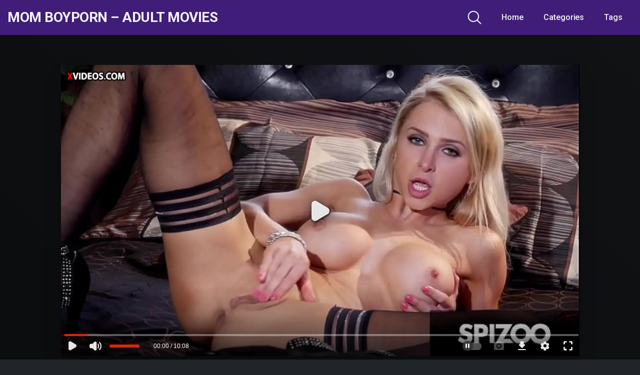

--- FILE ---
content_type: text/html; charset=UTF-8
request_url: https://momboyporn.xyz/hot-teen-alix-lynx-finger-blasts-in-her-pussy/
body_size: 13511
content:
<!DOCTYPE html>


<html dir="ltr" lang="pt-BR"
	prefix="og: https://ogp.me/ns#" >
<head>
	<meta charset="UTF-8">
	<meta name="viewport" content="width=device-width, initial-scale=1, shrink-to-fit=no">
	<link rel="profile" href="https://gmpg.org/xfn/11">
	<!-- Google Analytics -->
		<!-- Meta Verification -->
		<title>- Hot teen alix lynx finger blasts in her pussy - - Mom BoyPorn - Adult Movies</title>

		<!-- All in One SEO 4.3.7 - aioseo.com -->
		<meta name="description" content="Porn Movie: Hot Teen Alix Lynx Finger Blasts In Her Pussy duration: 00:10:00 min. Content posted on: Tuesday, August 24, 2021 and modified on: Tuesday, August 24, 2021. Browse our pages! The biggest collection available in english for free. Follow our daily posts and likes. Hundreds of new adult content, the best of porn including" />
		<meta name="robots" content="max-image-preview:large" />
		<link rel="canonical" href="https://momboyporn.xyz/hot-teen-alix-lynx-finger-blasts-in-her-pussy/" />
		<meta name="generator" content="All in One SEO (AIOSEO) 4.3.7" />
		<meta property="og:locale" content="pt_BR" />
		<meta property="og:site_name" content="Mom BoyPorn - Adult Movies - Short scenes from special pornography many niche content" />
		<meta property="og:type" content="article" />
		<meta property="og:title" content="- Hot teen alix lynx finger blasts in her pussy - - Mom BoyPorn - Adult Movies" />
		<meta property="og:description" content="Porn Movie: Hot Teen Alix Lynx Finger Blasts In Her Pussy duration: 00:10:00 min. Content posted on: Tuesday, August 24, 2021 and modified on: Tuesday, August 24, 2021. Browse our pages! The biggest collection available in english for free. Follow our daily posts and likes. Hundreds of new adult content, the best of porn including" />
		<meta property="og:url" content="https://momboyporn.xyz/hot-teen-alix-lynx-finger-blasts-in-her-pussy/" />
		<meta property="article:published_time" content="2022-02-25T19:12:44+00:00" />
		<meta property="article:modified_time" content="2022-02-25T19:12:44+00:00" />
		<meta name="twitter:card" content="summary" />
		<meta name="twitter:title" content="- Hot teen alix lynx finger blasts in her pussy - - Mom BoyPorn - Adult Movies" />
		<meta name="twitter:description" content="Porn Movie: Hot Teen Alix Lynx Finger Blasts In Her Pussy duration: 00:10:00 min. Content posted on: Tuesday, August 24, 2021 and modified on: Tuesday, August 24, 2021. Browse our pages! The biggest collection available in english for free. Follow our daily posts and likes. Hundreds of new adult content, the best of porn including" />
		<script type="application/ld+json" class="aioseo-schema">
			{"@context":"https:\/\/schema.org","@graph":[{"@type":"BlogPosting","@id":"https:\/\/momboyporn.xyz\/hot-teen-alix-lynx-finger-blasts-in-her-pussy\/#blogposting","name":"- Hot teen alix lynx finger blasts in her pussy - - Mom BoyPorn - Adult Movies","headline":"Hot teen alix lynx finger blasts in her pussy","author":{"@id":"https:\/\/momboyporn.xyz\/author\/raizen\/#author"},"publisher":{"@id":"https:\/\/momboyporn.xyz\/#organization"},"image":{"@type":"ImageObject","url":"https:\/\/momboyporn.xyz\/wp-content\/uploads\/2022\/02\/hot-teen-alix-lynx-finger-blasts-in-her-pussy.jpg","width":352,"height":198,"caption":"Hot Teen Alix Lynx Finger Blasts In Her Pussy"},"datePublished":"2022-02-25T16:12:44-03:00","dateModified":"2022-02-25T16:12:44-03:00","inLanguage":"pt-BR","mainEntityOfPage":{"@id":"https:\/\/momboyporn.xyz\/hot-teen-alix-lynx-finger-blasts-in-her-pussy\/#webpage"},"isPartOf":{"@id":"https:\/\/momboyporn.xyz\/hot-teen-alix-lynx-finger-blasts-in-her-pussy\/#webpage"},"articleSection":"Sem categoria, pussy"},{"@type":"BreadcrumbList","@id":"https:\/\/momboyporn.xyz\/hot-teen-alix-lynx-finger-blasts-in-her-pussy\/#breadcrumblist","itemListElement":[{"@type":"ListItem","@id":"https:\/\/momboyporn.xyz\/#listItem","position":1,"item":{"@type":"WebPage","@id":"https:\/\/momboyporn.xyz\/","name":"In\u00edcio","description":"Short scenes from special pornography many niche content","url":"https:\/\/momboyporn.xyz\/"},"nextItem":"https:\/\/momboyporn.xyz\/hot-teen-alix-lynx-finger-blasts-in-her-pussy\/#listItem"},{"@type":"ListItem","@id":"https:\/\/momboyporn.xyz\/hot-teen-alix-lynx-finger-blasts-in-her-pussy\/#listItem","position":2,"item":{"@type":"WebPage","@id":"https:\/\/momboyporn.xyz\/hot-teen-alix-lynx-finger-blasts-in-her-pussy\/","name":"Hot teen alix lynx finger blasts in her pussy","description":"Porn Movie: Hot Teen Alix Lynx Finger Blasts In Her Pussy duration: 00:10:00 min. Content posted on: Tuesday, August 24, 2021 and modified on: Tuesday, August 24, 2021. Browse our pages! The biggest collection available in english for free. Follow our daily posts and likes. Hundreds of new adult content, the best of porn including","url":"https:\/\/momboyporn.xyz\/hot-teen-alix-lynx-finger-blasts-in-her-pussy\/"},"previousItem":"https:\/\/momboyporn.xyz\/#listItem"}]},{"@type":"Organization","@id":"https:\/\/momboyporn.xyz\/#organization","name":"MomBoyPorn Adult Movies","url":"https:\/\/momboyporn.xyz\/"},{"@type":"Person","@id":"https:\/\/momboyporn.xyz\/author\/raizen\/#author","url":"https:\/\/momboyporn.xyz\/author\/raizen\/","name":"raizen","image":{"@type":"ImageObject","@id":"https:\/\/momboyporn.xyz\/hot-teen-alix-lynx-finger-blasts-in-her-pussy\/#authorImage","url":"https:\/\/secure.gravatar.com\/avatar\/3688ab39c14aa765f3c8adb98623d78ab24f4eb9a3937bef5d949e2eb25e6b47?s=96&d=mm&r=g","width":96,"height":96,"caption":"raizen"}},{"@type":"WebPage","@id":"https:\/\/momboyporn.xyz\/hot-teen-alix-lynx-finger-blasts-in-her-pussy\/#webpage","url":"https:\/\/momboyporn.xyz\/hot-teen-alix-lynx-finger-blasts-in-her-pussy\/","name":"- Hot teen alix lynx finger blasts in her pussy - - Mom BoyPorn - Adult Movies","description":"Porn Movie: Hot Teen Alix Lynx Finger Blasts In Her Pussy duration: 00:10:00 min. Content posted on: Tuesday, August 24, 2021 and modified on: Tuesday, August 24, 2021. Browse our pages! The biggest collection available in english for free. Follow our daily posts and likes. Hundreds of new adult content, the best of porn including","inLanguage":"pt-BR","isPartOf":{"@id":"https:\/\/momboyporn.xyz\/#website"},"breadcrumb":{"@id":"https:\/\/momboyporn.xyz\/hot-teen-alix-lynx-finger-blasts-in-her-pussy\/#breadcrumblist"},"author":{"@id":"https:\/\/momboyporn.xyz\/author\/raizen\/#author"},"creator":{"@id":"https:\/\/momboyporn.xyz\/author\/raizen\/#author"},"image":{"@type":"ImageObject","url":"https:\/\/momboyporn.xyz\/wp-content\/uploads\/2022\/02\/hot-teen-alix-lynx-finger-blasts-in-her-pussy.jpg","@id":"https:\/\/momboyporn.xyz\/#mainImage","width":352,"height":198,"caption":"Hot Teen Alix Lynx Finger Blasts In Her Pussy"},"primaryImageOfPage":{"@id":"https:\/\/momboyporn.xyz\/hot-teen-alix-lynx-finger-blasts-in-her-pussy\/#mainImage"},"datePublished":"2022-02-25T16:12:44-03:00","dateModified":"2022-02-25T16:12:44-03:00"},{"@type":"WebSite","@id":"https:\/\/momboyporn.xyz\/#website","url":"https:\/\/momboyporn.xyz\/","name":"Mom BoyPorn - Adult Movies","description":"Short scenes from special pornography many niche content","inLanguage":"pt-BR","publisher":{"@id":"https:\/\/momboyporn.xyz\/#organization"}}]}
		</script>
		<!-- All in One SEO -->

<link rel='dns-prefetch' href='//vjs.zencdn.net' />
<link rel='dns-prefetch' href='//unpkg.com' />
<link rel='dns-prefetch' href='//fonts.googleapis.com' />
<link rel="alternate" type="application/rss+xml" title="Feed para Mom BoyPorn - Adult Movies &raquo;" href="https://momboyporn.xyz/feed/" />
<link rel="alternate" type="application/rss+xml" title="Feed de comentários para Mom BoyPorn - Adult Movies &raquo;" href="https://momboyporn.xyz/comments/feed/" />
<link rel="alternate" type="application/rss+xml" title="Feed de comentários para Mom BoyPorn - Adult Movies &raquo; Hot teen alix lynx finger blasts in her pussy" href="https://momboyporn.xyz/hot-teen-alix-lynx-finger-blasts-in-her-pussy/feed/" />
<link rel="alternate" title="oEmbed (JSON)" type="application/json+oembed" href="https://momboyporn.xyz/wp-json/oembed/1.0/embed?url=https%3A%2F%2Fmomboyporn.xyz%2Fhot-teen-alix-lynx-finger-blasts-in-her-pussy%2F" />
<link rel="alternate" title="oEmbed (XML)" type="text/xml+oembed" href="https://momboyporn.xyz/wp-json/oembed/1.0/embed?url=https%3A%2F%2Fmomboyporn.xyz%2Fhot-teen-alix-lynx-finger-blasts-in-her-pussy%2F&#038;format=xml" />
<style id='wp-img-auto-sizes-contain-inline-css' type='text/css'>
img:is([sizes=auto i],[sizes^="auto," i]){contain-intrinsic-size:3000px 1500px}
/*# sourceURL=wp-img-auto-sizes-contain-inline-css */
</style>
<style id='wp-emoji-styles-inline-css' type='text/css'>

	img.wp-smiley, img.emoji {
		display: inline !important;
		border: none !important;
		box-shadow: none !important;
		height: 1em !important;
		width: 1em !important;
		margin: 0 0.07em !important;
		vertical-align: -0.1em !important;
		background: none !important;
		padding: 0 !important;
	}
/*# sourceURL=wp-emoji-styles-inline-css */
</style>
<link rel='stylesheet' id='wpst-styles-css' href='https://momboyporn.xyz/wp-content/themes/kolortube/css/theme.min.css?ver=1.1.7.1629829697' type='text/css' media='all' />
<link rel='stylesheet' id='wpst-body-font-css' href='https://fonts.googleapis.com/css?family=Roboto%3A400%2C500%2C700&#038;display=swap&#038;ver=1.0.0' type='text/css' media='all' />
<link rel='stylesheet' id='wpst-custom-style-css' href='https://momboyporn.xyz/wp-content/themes/kolortube/css/custom.css?ver=1.1.7.1629941086' type='text/css' media='all' />
<link rel='stylesheet' id='wpst-videojs-style-css' href='//vjs.zencdn.net/7.8.4/video-js.css?ver=7.8.4' type='text/css' media='all' />
<script type="text/javascript" src="https://momboyporn.xyz/wp-includes/js/jquery/jquery.min.js?ver=3.7.1" id="jquery-core-js"></script>
<script type="text/javascript" src="https://momboyporn.xyz/wp-includes/js/jquery/jquery-migrate.min.js?ver=3.4.1" id="jquery-migrate-js"></script>
<link rel="https://api.w.org/" href="https://momboyporn.xyz/wp-json/" /><link rel="alternate" title="JSON" type="application/json" href="https://momboyporn.xyz/wp-json/wp/v2/posts/3007" /><link rel="EditURI" type="application/rsd+xml" title="RSD" href="https://momboyporn.xyz/xmlrpc.php?rsd" />
<meta name="generator" content="WordPress 6.9" />
<link rel='shortlink' href='https://momboyporn.xyz/?p=3007' />
	<style type="text/css">
		body,
		.navbar-expand-md .navbar-nav .dropdown-menu {
			color: rgba(255,255,255,0.75)!important;
			/*background: !important;*/
			background: #212529!important;
		}
		.body-gradient {
			background: -moz-linear-gradient(45deg, rgba(0,0,0,0.50) 0%, rgba(0,0,0,0) 100%);
			background: -webkit-linear-gradient(45deg, rgba(0,0,0,0.50) 0%, rgba(0,0,0,0) 100%);
			background: linear-gradient(45deg, rgba(0,0,0,0.50) 0%, rgba(0,0,0,0) 100%);
			/* filter: progid:DXImageTransform.Microsoft.gradient( startColorstr='#a6000000', endColorstr='#00000000',GradientType=1 ); */
		}
		/* #video-views {
			background: -moz-linear-gradient(0deg, rgba(0,0,0,0.50) 0%, rgba(0,0,0,0) 100%);
			background: -webkit-linear-gradient(0deg, rgba(0,0,0,0.50) 0%, rgba(0,0,0,0) 100%);
			background: linear-gradient(0deg, rgba(0,0,0,0.50) 0%, rgba(0,0,0,0) 100%);
		} */
		a {
			color: #ed28b5;
		}
		a:hover,
		ul#menu-footer-menu li a,
		.tags-list .list-title,
		.single-video-comments label,
		.tags-letter-block .tag-items .tag-item a,
		.video-block .rating {
			color: rgba(255,255,255,0.95)!important;
		}
		ul#menu-footer-menu li a:hover,
		.required,
		#show-sharing-buttons:hover i,
		.tags-letter-block .tag-items .tag-item a:hover {
			color: #ed28b5!important;
		}
		h1, h2, h3, h4, h5, h6,
		.navbar a,
		.video-bio .tags-title,
		.wpst-tag-filter-widget ul li a,
		.slick-arrow,
		.video-share-url textarea,
		.video-block a.infos span.title,
		.video-block .video-datas {
			color: rgba(255,255,255,0.95)!important;
		}
		.tags-list a,
		.video-block .duration,
		.no-thumb {
			background-color: #3f1d78;
			color: #FFFFFF!important;
		}
		.navbar li a:hover,
		.navbar li.active > a,
		.wpst-tag-filter-widget ul li a:hover,
		.wpst-tag-filter-widget ul li a.active,
		.wpst-tag-filter-widget ul li.current-cat a,
		.video-js .vjs-play-progress,
		.tags-list a:hover {
			background-color: #ed28b5;
			color: #FFFFFF!important;
		}
		.btn-primary,
		.post-navigation a {
			background-color: #ed28b5;
			color: #FFFFFF!important;
			border-color: #ed28b5;
		}
		.btn-primary:hover,
		.post-navigation a:hover,
		.btn-primary:not(:disabled):not(.disabled).active, .btn-primary:not(:disabled):not(.disabled):active, .show>.btn-primary.dropdown-toggle {
			color: rgba(255,255,255,0.95)!important;
			background-color: rgba(63,29,120,0.8);
			border-color: rgba(63,29,120,0.8);
					}
		.video-block {
			background: rgba(0,0,0,0.25);
    		background: radial-gradient(circle, rgba(0,0,0,0.15) 0%, rgba(0,0,0,0.30) 100%);
		}
		.video-block-happy,
		.video-js .vjs-load-progress div {
			background-color: rgba(0,0,0,0.25)!important;
		}
		.page-link {
			margin:0;
			background-color: rgba(0,0,0,0.25)!important;
			color: #FFFFFF!important;
			border: none !important;
			z-index:1!important;
		}
		.page-link:not(.dots):hover {
			background-color: #3f1d78!important;
			color: #FFFFFF!important;
			border: none !important;
		}
		.page-link.dots,
		.post-like a i,
		.post-like a.already-voted:hover i {
			color: rgba(255,255,255,0.5)!important;
		}
		.post-like a:hover i {
			color: #ed28b5!important;
		}
		.page-item.active .page-link {
			border: 2px solid black;
			background-color: #ed28b5!important;
			color: #FFFFFF!important;
			border: none !important;
		}
		body,
		.navbar,
		.navbar-collapse {
			background-color: #3f1d78;
		}
		.video-player .video-js .vjs-control-bar,
		.fluid_video_wrapper.fluid_player_layout_default .fluid_controls_container,
		.slick-arrow {
			background-color: rgba(63,29,120,0.8)!important;
		}
		.slick-arrow:hover {
			background-color: rgba(237,40,181,0.8);
		}
		.video-actions-box,
		.video-share-box {
			background-color: rgba(63,29,120,0.4);
		}
		.hero,
		.wpst-tag-filter-widget ul li a,
		.entry-content,
		.related-videos {
			background-color: rgba(0,0,0,0.15);
		}
		.single-video-player {
			background-color: rgba(0,0,0,0.5);
		}
		.happy-section {
			background-color: rgba(0,0,0,0.3);
		}
		#wrapper-footer,
		.header-search-form input,
		.video-js .vjs-load-progress,
		.rating-bar, .rating-bar-meter {
			background-color: rgba(0,0,0,0.25);
		}
		.video-tracking a span.text,
		.rating-bar-meter {
			background: -moz-linear-gradient(0deg, rgba(237,40,181,0.7) 0%, rgba(237,40,181,1) 100%);
			background: -webkit-linear-gradient(0deg, rgba(237,40,181,0.7) 0%, rgba(237,40,181,1) 100%);
			background: linear-gradient(0deg, rgba(237,40,181,0.7) 0%, rgba(237,40,181,1) 100%);
		}
		.widget-area {
			background: -moz-linear-gradient(0deg, rgba(0,0,0,0.15) 0%, rgba(0,0,0,0.05) 100%);
			background: -webkit-linear-gradient(0deg, rgba(0,0,0,0.15) 0%, rgba(0,0,0,0.05) 100%);
			background: linear-gradient(0deg, rgba(0,0,0,0.15) 0%, rgba(0,0,0,0.05) 100%);
		}
		.video-info .col {
			background: -moz-linear-gradient(top, rgba(0,0,0,0.25) 0%, rgba(0,0,0,0) 100%);
			background: -webkit-linear-gradient(top, rgba(0,0,0,0.25) 0%, rgba(0,0,0,0) 100%);
			background: linear-gradient(to bottom, rgba(0,0,0,0.25) 0%, rgba(0,0,0,0) 100%);
			/* filter: progid:DXImageTransform.Microsoft.gradient( startColorstr='#a6000000', endColorstr='#00000000',GradientType=1 ); */
		}
		.video-info .col strong,
		.header-search-form input,
		.header-search-form input::placeholder {
			color: rgba(255,255,255,0.9)!important;
		}
		.hamburger-inner, .hamburger-inner::before, .hamburger-inner::after,
		.hamburger.is-active .hamburger-inner, .hamburger.is-active .hamburger-inner::before, .hamburger.is-active .hamburger-inner::after {
			background-color: rgba(255,255,255,0.9);
		}
		.search-svg {
			fill: rgba(255,255,255,0.9)!important;
		}
		.tag-sep {
			background-color: rgba(255,255,255,0.3);
		}
		.header-search-toggle:hover .search-svg {
			fill: #ed28b5!important;
		}
		.video-thumb-link,
		.form-control:focus, .wpcf7 .wpcf7-validation-errors:focus, .wpcf7 input:focus[type=color], .wpcf7 input:focus[type=date], .wpcf7 input:focus[type=datetime-local], .wpcf7 input:focus[type=datetime], .wpcf7 input:focus[type=email], .wpcf7 input:focus[type=file], .wpcf7 input:focus[type=month], .wpcf7 input:focus[type=number], .wpcf7 input:focus[type=range], .wpcf7 input:focus[type=search], .wpcf7 input:focus[type=submit], .wpcf7 input:focus[type=tel], .wpcf7 input:focus[type=text], .wpcf7 input:focus[type=time], .wpcf7 input:focus[type=url], .wpcf7 input:focus[type=week], .wpcf7 select:focus, .wpcf7 textarea:focus,
		.navbar-dark .navbar-collapse .nav-link,
		.video-tracking {
			border-color: rgba(0,0,0,0.15);
		}
		textarea, input, .wpcf7 textarea, .wpcf7 textarea.wpcf7-validation-errors, textarea.form-control, .form-control, .wpcf7 .wpcf7-validation-errors, .wpcf7 input[type=color], .wpcf7 input[type=date], .wpcf7 input[type=datetime-local], .wpcf7 input[type=datetime], .wpcf7 input[type=email], .wpcf7 input[type=file], .wpcf7 input[type=month], .wpcf7 input[type=number], .wpcf7 input[type=range], .wpcf7 input[type=search], .wpcf7 input[type=submit], .wpcf7 input[type=tel], .wpcf7 input[type=text], .wpcf7 input[type=time], .wpcf7 input[type=url], .wpcf7 input[type=week], .wpcf7 select, .wpcf7 textarea {
			background-color: rgba(255,255,255,0.3);
			border-color: rgba(255,255,255,0.3);
		}

		@-webkit-keyframes glowing {
			0% { border-color: #ed28b5; -webkit-box-shadow: 0 0 3px #ed28b5; }
			50% { -webkit-box-shadow: 0 0 20px #ed28b5; }
			100% { border-color: #ed28b5; -webkit-box-shadow: 0 0 3px #ed28b5; }
		}

		@-moz-keyframes glowing {
			0% { border-color: #ed28b5; -moz-box-shadow: 0 0 3px #ed28b5; }
			50% { -moz-box-shadow: 0 0 20px #ed28b5; }
			100% { border-color: #ed28b5; -moz-box-shadow: 0 0 3px #ed28b5; }
		}

		@-o-keyframes glowing {
			0% { border-color: #ed28b5; box-shadow: 0 0 3px #ed28b5; }
			50% { box-shadow: 0 0 20px #ed28b5; }
			100% { border-color: #ed28b5; box-shadow: 0 0 3px #ed28b5; }
		}

		@keyframes glowing {
			0% { border-color: #ed28b5; box-shadow: 0 0 3px #ed28b5; }
			50% { box-shadow: 0 0 20px #ed28b5; }
			100% { border-color: #ed28b5; box-shadow: 0 0 3px #ed28b5; }
		}

	</style>
	<link rel="pingback" href="https://momboyporn.xyz/xmlrpc.php">
<meta name="mobile-web-app-capable" content="yes">
<meta name="apple-mobile-web-app-capable" content="yes">
<meta name="apple-mobile-web-app-title" content="Mom BoyPorn - Adult Movies - Short scenes from special pornography many niche content">
<style id='global-styles-inline-css' type='text/css'>
:root{--wp--preset--aspect-ratio--square: 1;--wp--preset--aspect-ratio--4-3: 4/3;--wp--preset--aspect-ratio--3-4: 3/4;--wp--preset--aspect-ratio--3-2: 3/2;--wp--preset--aspect-ratio--2-3: 2/3;--wp--preset--aspect-ratio--16-9: 16/9;--wp--preset--aspect-ratio--9-16: 9/16;--wp--preset--color--black: #000000;--wp--preset--color--cyan-bluish-gray: #abb8c3;--wp--preset--color--white: #ffffff;--wp--preset--color--pale-pink: #f78da7;--wp--preset--color--vivid-red: #cf2e2e;--wp--preset--color--luminous-vivid-orange: #ff6900;--wp--preset--color--luminous-vivid-amber: #fcb900;--wp--preset--color--light-green-cyan: #7bdcb5;--wp--preset--color--vivid-green-cyan: #00d084;--wp--preset--color--pale-cyan-blue: #8ed1fc;--wp--preset--color--vivid-cyan-blue: #0693e3;--wp--preset--color--vivid-purple: #9b51e0;--wp--preset--gradient--vivid-cyan-blue-to-vivid-purple: linear-gradient(135deg,rgb(6,147,227) 0%,rgb(155,81,224) 100%);--wp--preset--gradient--light-green-cyan-to-vivid-green-cyan: linear-gradient(135deg,rgb(122,220,180) 0%,rgb(0,208,130) 100%);--wp--preset--gradient--luminous-vivid-amber-to-luminous-vivid-orange: linear-gradient(135deg,rgb(252,185,0) 0%,rgb(255,105,0) 100%);--wp--preset--gradient--luminous-vivid-orange-to-vivid-red: linear-gradient(135deg,rgb(255,105,0) 0%,rgb(207,46,46) 100%);--wp--preset--gradient--very-light-gray-to-cyan-bluish-gray: linear-gradient(135deg,rgb(238,238,238) 0%,rgb(169,184,195) 100%);--wp--preset--gradient--cool-to-warm-spectrum: linear-gradient(135deg,rgb(74,234,220) 0%,rgb(151,120,209) 20%,rgb(207,42,186) 40%,rgb(238,44,130) 60%,rgb(251,105,98) 80%,rgb(254,248,76) 100%);--wp--preset--gradient--blush-light-purple: linear-gradient(135deg,rgb(255,206,236) 0%,rgb(152,150,240) 100%);--wp--preset--gradient--blush-bordeaux: linear-gradient(135deg,rgb(254,205,165) 0%,rgb(254,45,45) 50%,rgb(107,0,62) 100%);--wp--preset--gradient--luminous-dusk: linear-gradient(135deg,rgb(255,203,112) 0%,rgb(199,81,192) 50%,rgb(65,88,208) 100%);--wp--preset--gradient--pale-ocean: linear-gradient(135deg,rgb(255,245,203) 0%,rgb(182,227,212) 50%,rgb(51,167,181) 100%);--wp--preset--gradient--electric-grass: linear-gradient(135deg,rgb(202,248,128) 0%,rgb(113,206,126) 100%);--wp--preset--gradient--midnight: linear-gradient(135deg,rgb(2,3,129) 0%,rgb(40,116,252) 100%);--wp--preset--font-size--small: 13px;--wp--preset--font-size--medium: 20px;--wp--preset--font-size--large: 36px;--wp--preset--font-size--x-large: 42px;--wp--preset--spacing--20: 0.44rem;--wp--preset--spacing--30: 0.67rem;--wp--preset--spacing--40: 1rem;--wp--preset--spacing--50: 1.5rem;--wp--preset--spacing--60: 2.25rem;--wp--preset--spacing--70: 3.38rem;--wp--preset--spacing--80: 5.06rem;--wp--preset--shadow--natural: 6px 6px 9px rgba(0, 0, 0, 0.2);--wp--preset--shadow--deep: 12px 12px 50px rgba(0, 0, 0, 0.4);--wp--preset--shadow--sharp: 6px 6px 0px rgba(0, 0, 0, 0.2);--wp--preset--shadow--outlined: 6px 6px 0px -3px rgb(255, 255, 255), 6px 6px rgb(0, 0, 0);--wp--preset--shadow--crisp: 6px 6px 0px rgb(0, 0, 0);}:where(.is-layout-flex){gap: 0.5em;}:where(.is-layout-grid){gap: 0.5em;}body .is-layout-flex{display: flex;}.is-layout-flex{flex-wrap: wrap;align-items: center;}.is-layout-flex > :is(*, div){margin: 0;}body .is-layout-grid{display: grid;}.is-layout-grid > :is(*, div){margin: 0;}:where(.wp-block-columns.is-layout-flex){gap: 2em;}:where(.wp-block-columns.is-layout-grid){gap: 2em;}:where(.wp-block-post-template.is-layout-flex){gap: 1.25em;}:where(.wp-block-post-template.is-layout-grid){gap: 1.25em;}.has-black-color{color: var(--wp--preset--color--black) !important;}.has-cyan-bluish-gray-color{color: var(--wp--preset--color--cyan-bluish-gray) !important;}.has-white-color{color: var(--wp--preset--color--white) !important;}.has-pale-pink-color{color: var(--wp--preset--color--pale-pink) !important;}.has-vivid-red-color{color: var(--wp--preset--color--vivid-red) !important;}.has-luminous-vivid-orange-color{color: var(--wp--preset--color--luminous-vivid-orange) !important;}.has-luminous-vivid-amber-color{color: var(--wp--preset--color--luminous-vivid-amber) !important;}.has-light-green-cyan-color{color: var(--wp--preset--color--light-green-cyan) !important;}.has-vivid-green-cyan-color{color: var(--wp--preset--color--vivid-green-cyan) !important;}.has-pale-cyan-blue-color{color: var(--wp--preset--color--pale-cyan-blue) !important;}.has-vivid-cyan-blue-color{color: var(--wp--preset--color--vivid-cyan-blue) !important;}.has-vivid-purple-color{color: var(--wp--preset--color--vivid-purple) !important;}.has-black-background-color{background-color: var(--wp--preset--color--black) !important;}.has-cyan-bluish-gray-background-color{background-color: var(--wp--preset--color--cyan-bluish-gray) !important;}.has-white-background-color{background-color: var(--wp--preset--color--white) !important;}.has-pale-pink-background-color{background-color: var(--wp--preset--color--pale-pink) !important;}.has-vivid-red-background-color{background-color: var(--wp--preset--color--vivid-red) !important;}.has-luminous-vivid-orange-background-color{background-color: var(--wp--preset--color--luminous-vivid-orange) !important;}.has-luminous-vivid-amber-background-color{background-color: var(--wp--preset--color--luminous-vivid-amber) !important;}.has-light-green-cyan-background-color{background-color: var(--wp--preset--color--light-green-cyan) !important;}.has-vivid-green-cyan-background-color{background-color: var(--wp--preset--color--vivid-green-cyan) !important;}.has-pale-cyan-blue-background-color{background-color: var(--wp--preset--color--pale-cyan-blue) !important;}.has-vivid-cyan-blue-background-color{background-color: var(--wp--preset--color--vivid-cyan-blue) !important;}.has-vivid-purple-background-color{background-color: var(--wp--preset--color--vivid-purple) !important;}.has-black-border-color{border-color: var(--wp--preset--color--black) !important;}.has-cyan-bluish-gray-border-color{border-color: var(--wp--preset--color--cyan-bluish-gray) !important;}.has-white-border-color{border-color: var(--wp--preset--color--white) !important;}.has-pale-pink-border-color{border-color: var(--wp--preset--color--pale-pink) !important;}.has-vivid-red-border-color{border-color: var(--wp--preset--color--vivid-red) !important;}.has-luminous-vivid-orange-border-color{border-color: var(--wp--preset--color--luminous-vivid-orange) !important;}.has-luminous-vivid-amber-border-color{border-color: var(--wp--preset--color--luminous-vivid-amber) !important;}.has-light-green-cyan-border-color{border-color: var(--wp--preset--color--light-green-cyan) !important;}.has-vivid-green-cyan-border-color{border-color: var(--wp--preset--color--vivid-green-cyan) !important;}.has-pale-cyan-blue-border-color{border-color: var(--wp--preset--color--pale-cyan-blue) !important;}.has-vivid-cyan-blue-border-color{border-color: var(--wp--preset--color--vivid-cyan-blue) !important;}.has-vivid-purple-border-color{border-color: var(--wp--preset--color--vivid-purple) !important;}.has-vivid-cyan-blue-to-vivid-purple-gradient-background{background: var(--wp--preset--gradient--vivid-cyan-blue-to-vivid-purple) !important;}.has-light-green-cyan-to-vivid-green-cyan-gradient-background{background: var(--wp--preset--gradient--light-green-cyan-to-vivid-green-cyan) !important;}.has-luminous-vivid-amber-to-luminous-vivid-orange-gradient-background{background: var(--wp--preset--gradient--luminous-vivid-amber-to-luminous-vivid-orange) !important;}.has-luminous-vivid-orange-to-vivid-red-gradient-background{background: var(--wp--preset--gradient--luminous-vivid-orange-to-vivid-red) !important;}.has-very-light-gray-to-cyan-bluish-gray-gradient-background{background: var(--wp--preset--gradient--very-light-gray-to-cyan-bluish-gray) !important;}.has-cool-to-warm-spectrum-gradient-background{background: var(--wp--preset--gradient--cool-to-warm-spectrum) !important;}.has-blush-light-purple-gradient-background{background: var(--wp--preset--gradient--blush-light-purple) !important;}.has-blush-bordeaux-gradient-background{background: var(--wp--preset--gradient--blush-bordeaux) !important;}.has-luminous-dusk-gradient-background{background: var(--wp--preset--gradient--luminous-dusk) !important;}.has-pale-ocean-gradient-background{background: var(--wp--preset--gradient--pale-ocean) !important;}.has-electric-grass-gradient-background{background: var(--wp--preset--gradient--electric-grass) !important;}.has-midnight-gradient-background{background: var(--wp--preset--gradient--midnight) !important;}.has-small-font-size{font-size: var(--wp--preset--font-size--small) !important;}.has-medium-font-size{font-size: var(--wp--preset--font-size--medium) !important;}.has-large-font-size{font-size: var(--wp--preset--font-size--large) !important;}.has-x-large-font-size{font-size: var(--wp--preset--font-size--x-large) !important;}
/*# sourceURL=global-styles-inline-css */
</style>
</head>

<body class="wp-singular post-template-default single single-post postid-3007 single-format-standard wp-embed-responsive wp-theme-kolortube">
<div class="body-gradient"></div>
<div class="site" id="page">

	<!-- ******************* The Navbar Area ******************* -->
	<div id="wrapper-navbar" itemscope itemtype="http://schema.org/WebSite">

		<a class="skip-link sr-only sr-only-focusable" href="#content">Skip to content</a>

		<nav class="navbar navbar-expand-md navbar-dark">
			<div class="bg-darken"></div>
				<div class="container container-lg nav-container">
					<!-- Your site title as branding in the menu -->
																		<a class="navbar-brand" rel="home" href="https://momboyporn.xyz/" title="Mom BoyPorn &#8211; Adult Movies" itemprop="url">Mom BoyPorn &#8211; Adult Movies</a>
											<!-- end custom logo -->

				<div class="search-nav">					
					<div class="header-search-toggle">
						<img src="https://momboyporn.xyz/wp-content/themes/kolortube/img/search.svg" width="28" height="28" style="fill: rgba(255,255,255,0.9)!important;">
					</div>
					<!-- Menu mobile -->
					<button class="navbar-toggler hamburger hamburger--slider" type="button" data-toggle="collapse" data-target="#navbarNavDropdown" aria-controls="navbarNavDropdown" aria-expanded="false" aria-label="Toggle navigation">
						<span class="hamburger-box">
							<span class="hamburger-inner"></span>
						</span>
					</button>

					<!-- The WordPress Menu goes here -->
					<div id="navbarNavDropdown" class="collapse navbar-collapse"><ul id="menu-main-menu" class="navbar-nav ml-auto"><li itemscope="itemscope" itemtype="https://www.schema.org/SiteNavigationElement" id="menu-item-12" class="menu-item menu-item-type-custom menu-item-object-custom menu-item-home menu-item-12 nav-item"><a title="Home" href="https://momboyporn.xyz" class="nav-link">Home</a></li>
<li itemscope="itemscope" itemtype="https://www.schema.org/SiteNavigationElement" id="menu-item-13" class="menu-item menu-item-type-post_type menu-item-object-page menu-item-13 nav-item"><a title="Categories" href="https://momboyporn.xyz/categories/" class="nav-link">Categories</a></li>
<li itemscope="itemscope" itemtype="https://www.schema.org/SiteNavigationElement" id="menu-item-14" class="menu-item menu-item-type-post_type menu-item-object-page menu-item-14 nav-item"><a title="Tags" href="https://momboyporn.xyz/tags/" class="nav-link">Tags</a></li>
</ul></div>				</div>				
			</div><!-- .container -->
		</nav><!-- .site-navigation -->
		<div class="header-search-form">
			
<form role="search" method="get" class="search-form" action="https://momboyporn.xyz/">
	<input type="search" class="search-field" placeholder="Search..." value="" name="s" title="Search for:" />
	</form>
		</div>
	</div><!-- #wrapper-navbar end -->

<div class="wrapper" id="single-wrapper">
	
<article id="post-3007" class="post-3007 post type-post status-publish format-standard has-post-thumbnail hentry category-sem-categoria tag-pussy" itemprop="video" itemscope itemtype="http://schema.org/VideoObject">
	<section class="single-video-player">
		<div class="container">
			<div class="row">
									<div class="col-12 col-md-10 mx-auto">
						
<div class="responsive-player video-player">
	<meta itemprop="author" content="raizen" />
	<meta itemprop="name" content="Hot teen alix lynx finger blasts in her pussy" />
			<meta itemprop="description" content="Porn Movie:  Hot Teen Alix Lynx Finger Blasts In Her Pussy   duration: 00:10:00 min. Content posted on: Tuesday, August 24, 2021 and modified on: Tuesday, August 24, 2021. Browse our pages! The biggest collection available in english for free. Follow our daily posts and likes. Hundreds of new adult content, the best of porn including your current preference for the term: Hot Teen Alix Lynx Finger Blasts In Her Pussy." />
		<meta itemprop="duration" content="P0DT0H0M10S" />
	<meta itemprop="thumbnailUrl" content="https://momboyporn.xyz/wp-content/uploads/2022/02/hot-teen-alix-lynx-finger-blasts-in-her-pussy.jpg" />
		<meta itemprop="uploadDate" content="2022-02-25T13:12:44-03:00" />

	<iframe src="https://www.xvideos.com/embedframe/49927951" frameborder="0" width="510" height="400"  scrolling="no" allowfullscreen="allowfullscreen"></iframe>
	<!-- Inside video player advertising -->
	</div>
					</div>
							</div>
		</div>
	</section>

	<section class="single-video-infos">
		<div class="container">
			<div class="row d-flex justify-content-between">
				<div class="col-12 col-md-8 col-left">
					<h1>Hot teen alix lynx finger blasts in her pussy</h1>
					<!-- Description -->
											<div class="video-description">
							
  <div id='global_desc'><div id='desc_preview'><video width='320' height='180' autoplay playsinline style='pointer-events: none;float: left;margin-right: 20px;margin-bottom:10px' loop class='capa-video-description'><source src='/video_preview/xvideos.com/3007/video_preview.mp4#t=0.1' type='video/mp4'></video></div> <div id='desc_texto'>Porn Movie:  <span style='color:#ff9900'><u>Hot Teen Alix Lynx Finger Blasts In Her Pussy</u></span>   duration: 00:10:00 min. Content posted on: Tuesday, August 24, 2021 and modified on: Tuesday, August 24, 2021. Browse our pages! The biggest collection available in english for free. Follow our daily posts and likes. Hundreds of new adult content, the best of porn including your current preference for the term: <span style='color:#ff9900'><strong>Hot Teen Alix Lynx Finger Blasts In Her Pussy</strong></span>.</div></div>						</div>
					
					<div class="row tags-list">
									<div class="col-12 col-md-10">
										<div class="list"><a href="https://momboyporn.xyz/ct/sem-categoria/" class="label" title="Sem categoria"><i class="fa fa-folder"></i> Sem categoria</a><a href="https://momboyporn.xyz/tg/pussy/" class="label" title="pussy"><i class="fa fa-tag"></i> pussy</a></div></div></div>									</div>
				<div class="col-12 col-md-4">
					<div class="video-actions">
						<div id="video-views" class="video-actions-box"><span class="views-number">6</span> <span class="views-title">views</span></div>
						<div id="video-rate" class="video-actions-box"><div class="post-like"><a href="#" data-post_id="3007" data-post_like="like"><span class="like" title="I like this"><span id="more"><i class="fa fa-thumbs-up"></i></span></a>
		<div class="rating-likes-bar">
			<div class="likes"><span class="likes_count">0</span> / <span class="dislikes_count">0</span></div>
			<div class="rating-bar">			
				<div class="rating-bar-meter"></div>
			</div>		
		</div>
		<a href="#" data-post_id="3007" data-post_like="dislike">
			<span title="I dislike this" class="qtip dislike"><span id="less"><i class="fa fa-thumbs-down fa-flip-horizontal"></i></span></span>
		</a></div></div>
					</div>
									</div>
			</div>
		</div>
	</section>
	</article>

			<section class="related-videos">
			<div class="video-loop">
				<div class="container container-lg p-0">
					<h2 class="text-center">You like this video? You will also like...</h2>
					<div class="row no-gutters">
						

<div class=" col-6 col-md-4 col-lg-3 col-xl-2">
	<div
		class="video-block thumbs-rotation"
		data-post-id="746"
					data-thumbs="https://momboyporn.xyz/wp-content/uploads/2021/09/black-fat-girl-has-a-good-fuck.jpg,https://momboyporn.xyz/wp-content/uploads/2021/09/poster-746.jpg"
			>
		<a class="thumb" href="https://momboyporn.xyz/black-fat-girl-has-a-good-fuck/">
							<div class="video-debounce-bar"></div>
				<div class="lds-dual-ring"></div>
												<img class="video-img img-fluid" data-src="https://momboyporn.xyz/wp-content/uploads/2021/09/black-fat-girl-has-a-good-fuck.jpg" alt="Black fat girl has a good fuck">
											<div class="video-preview"></div>
					</a>
		<a class="infos" href="https://momboyporn.xyz/black-fat-girl-has-a-good-fuck/" title="Black fat girl has a good fuck">
			<span class="title">Black fat girl has a good fuck</span>
			<div class="video-datas">
				<span class="views-number"><i class="fa fa-eye"></i> 9</span>
								 <span class="duration">00:29</span>				<span class="channel">
				BLOW ME 				</span>
			</div>
		</a>
	</div>
</div>



<div class=" col-6 col-md-4 col-lg-3 col-xl-2">
	<div
		class="video-block thumbs-rotation"
		data-post-id="1698"
					data-thumbs="https://momboyporn.xyz/wp-content/uploads/2021/09/poster-1698.jpg,https://momboyporn.xyz/wp-content/uploads/2021/09/slutty-cheerleader-take-big-dick-in-the-locker-room.jpg"
			>
		<a class="thumb" href="https://momboyporn.xyz/slutty-cheerleader-take-big-dick-in-the-locker-room/">
							<div class="video-debounce-bar"></div>
				<div class="lds-dual-ring"></div>
												<img class="video-img img-fluid" data-src="https://momboyporn.xyz/wp-content/uploads/2021/09/slutty-cheerleader-take-big-dick-in-the-locker-room.jpg" alt="Slutty cheerleader take big dick in the locker room">
											<div class="video-preview"></div>
					</a>
		<a class="infos" href="https://momboyporn.xyz/slutty-cheerleader-take-big-dick-in-the-locker-room/" title="Slutty cheerleader take big dick in the locker room">
			<span class="title">Slutty cheerleader take big dick in the locker room</span>
			<div class="video-datas">
				<span class="views-number"><i class="fa fa-eye"></i> 5</span>
								 <span class="duration">00:08</span>				<span class="channel">
				Big Tits At School 				</span>
			</div>
		</a>
	</div>
</div>



<div class=" col-6 col-md-4 col-lg-3 col-xl-2">
	<div
		class="video-block thumbs-rotation"
		data-post-id="1001"
					data-thumbs="https://momboyporn.xyz/wp-content/uploads/2021/09/my-stepdad-gives-me-a-secret-creampie.jpg,https://momboyporn.xyz/wp-content/uploads/2021/09/poster-1001.jpg"
			>
		<a class="thumb" href="https://momboyporn.xyz/my-stepdad-gives-me-a-secret-creampie/">
							<div class="video-debounce-bar"></div>
				<div class="lds-dual-ring"></div>
												<img class="video-img img-fluid" data-src="https://momboyporn.xyz/wp-content/uploads/2021/09/my-stepdad-gives-me-a-secret-creampie.jpg" alt="My stepdad gives me a secret creampie">
											<div class="video-preview"></div>
					</a>
		<a class="infos" href="https://momboyporn.xyz/my-stepdad-gives-me-a-secret-creampie/" title="My stepdad gives me a secret creampie">
			<span class="title">My stepdad gives me a secret creampie</span>
			<div class="video-datas">
				<span class="views-number"><i class="fa fa-eye"></i> 15</span>
								 <span class="duration">00:06</span>				<span class="channel">
				Littlesexyowl 				</span>
			</div>
		</a>
	</div>
</div>



<div class=" col-6 col-md-4 col-lg-3 col-xl-2">
	<div
		class="video-block thumbs-rotation"
		data-post-id="1412"
					data-thumbs="https://momboyporn.xyz/wp-content/uploads/2021/09/big-tits-schoolboy-doing-bitching-in-the-kitchen.jpg,https://momboyporn.xyz/wp-content/uploads/2021/09/poster-1412.jpg"
			>
		<a class="thumb" href="https://momboyporn.xyz/big-tits-schoolboy-doing-bitching-in-the-kitchen/">
							<div class="video-debounce-bar"></div>
				<div class="lds-dual-ring"></div>
												<img class="video-img img-fluid" data-src="https://momboyporn.xyz/wp-content/uploads/2021/09/big-tits-schoolboy-doing-bitching-in-the-kitchen.jpg" alt="Big tits schoolboy doing bitching in the kitchen">
											<div class="video-preview"></div>
					</a>
		<a class="infos" href="https://momboyporn.xyz/big-tits-schoolboy-doing-bitching-in-the-kitchen/" title="Big tits schoolboy doing bitching in the kitchen">
			<span class="title">Big tits schoolboy doing bitching in the kitchen</span>
			<div class="video-datas">
				<span class="views-number"><i class="fa fa-eye"></i> 6</span>
								 <span class="duration">00:08</span>				<span class="channel">
				Big Tits At School 				</span>
			</div>
		</a>
	</div>
</div>



<div class=" col-6 col-md-4 col-lg-3 col-xl-2">
	<div
		class="video-block thumbs-rotation"
		data-post-id="155"
					data-thumbs="https://momboyporn.xyz/wp-content/uploads/2021/09/gangsters-fuck-colombian-chicks-then-facialize-and-cum-on-their-tits.jpg,https://momboyporn.xyz/wp-content/uploads/2021/09/poster-155.jpg"
			>
		<a class="thumb" href="https://momboyporn.xyz/gangsters-fuck-colombian-chicks-then-facialize-and-cum-on-their-tits/">
							<div class="video-debounce-bar"></div>
				<div class="lds-dual-ring"></div>
												<img class="video-img img-fluid" data-src="https://momboyporn.xyz/wp-content/uploads/2021/09/gangsters-fuck-colombian-chicks-then-facialize-and-cum-on-their-tits.jpg" alt="Gangsters fuck colombian chicks then facialize and cum on their tits">
											<div class="video-preview"></div>
					</a>
		<a class="infos" href="https://momboyporn.xyz/gangsters-fuck-colombian-chicks-then-facialize-and-cum-on-their-tits/" title="Gangsters fuck colombian chicks then facialize and cum on their tits">
			<span class="title">Gangsters fuck colombian chicks then facialize and cum on their tits</span>
			<div class="video-datas">
				<span class="views-number"><i class="fa fa-eye"></i> 7</span>
								 <span class="duration">00:10</span>				<span class="channel">
				Her Big Ass 				</span>
			</div>
		</a>
	</div>
</div>



<div class=" col-6 col-md-4 col-lg-3 col-xl-2">
	<div
		class="video-block thumbs-rotation"
		data-post-id="3855"
					data-thumbs=""
			>
		<a class="thumb" href="https://momboyporn.xyz/ewa-sonnet-compilation/">
							<div class="video-debounce-bar"></div>
				<div class="lds-dual-ring"></div>
												<img class="video-img img-fluid" data-src="https://momboyporn.xyz/wp-content/uploads/2022/03/ewa-sonnet-compilation.jpg" alt="Ewa sonnet compilation">
											<div class="video-preview"></div>
					</a>
		<a class="infos" href="https://momboyporn.xyz/ewa-sonnet-compilation/" title="Ewa sonnet compilation">
			<span class="title">Ewa sonnet compilation</span>
			<div class="video-datas">
				<span class="views-number"><i class="fa fa-eye"></i> 9</span>
								 <span class="duration">00:24</span>				<span class="channel">
								</span>
			</div>
		</a>
	</div>
</div>



<div class=" col-6 col-md-4 col-lg-3 col-xl-2">
	<div
		class="video-block thumbs-rotation"
		data-post-id="3242"
					data-thumbs="https://momboyporn.xyz/wp-content/uploads/2022/03/ejaculation-in-conventional-film-compilation.jpg,https://momboyporn.xyz/wp-content/uploads/2022/03/poster-3242.jpg"
			>
		<a class="thumb" href="https://momboyporn.xyz/ejaculation-in-conventional-film-compilation/">
							<div class="video-debounce-bar"></div>
				<div class="lds-dual-ring"></div>
												<img class="video-img img-fluid" data-src="https://momboyporn.xyz/wp-content/uploads/2022/03/ejaculation-in-conventional-film-compilation.jpg" alt="Ejaculation in conventional film compilation">
											<div class="video-preview"></div>
					</a>
		<a class="infos" href="https://momboyporn.xyz/ejaculation-in-conventional-film-compilation/" title="Ejaculation in conventional film compilation">
			<span class="title">Ejaculation in conventional film compilation</span>
			<div class="video-datas">
				<span class="views-number"><i class="fa fa-eye"></i> 9</span>
								 <span class="duration">00:08</span>				<span class="channel">
				Jerkofftocelebs 				</span>
			</div>
		</a>
	</div>
</div>



<div class=" col-6 col-md-4 col-lg-3 col-xl-2">
	<div
		class="video-block thumbs-rotation"
		data-post-id="1851"
					data-thumbs="https://momboyporn.xyz/wp-content/uploads/2021/09/poster-1851.jpg,https://momboyporn.xyz/wp-content/uploads/2021/09/xvideos-with-amazing-handjob-from-several-married-women.jpg"
			>
		<a class="thumb" href="https://momboyporn.xyz/xvideos-with-amazing-handjob-from-several-married-women/">
							<div class="video-debounce-bar"></div>
				<div class="lds-dual-ring"></div>
												<img class="video-img img-fluid" data-src="https://momboyporn.xyz/wp-content/uploads/2021/09/xvideos-with-amazing-handjob-from-several-married-women.jpg" alt="Xvideos with amazing handjob from several married women">
											<div class="video-preview"></div>
					</a>
		<a class="infos" href="https://momboyporn.xyz/xvideos-with-amazing-handjob-from-several-married-women/" title="Xvideos with amazing handjob from several married women">
			<span class="title">Xvideos with amazing handjob from several married women</span>
			<div class="video-datas">
				<span class="views-number"><i class="fa fa-eye"></i> 23</span>
								 <span class="duration">01:49</span>				<span class="channel">
				Olormih 				</span>
			</div>
		</a>
	</div>
</div>



<div class=" col-6 col-md-4 col-lg-3 col-xl-2">
	<div
		class="video-block thumbs-rotation"
		data-post-id="3641"
					data-thumbs=""
			>
		<a class="thumb" href="https://momboyporn.xyz/watch-me-play-with-my-pussy-while-you-jerk-me-off/">
							<div class="video-debounce-bar"></div>
				<div class="lds-dual-ring"></div>
												<img class="video-img img-fluid" data-src="https://momboyporn.xyz/wp-content/uploads/2022/03/watch-me-play-with-my-pussy-while-you-jerk-me-off.jpg" alt="Watch me play with my pussy while you jerk me off">
											<div class="video-preview"></div>
					</a>
		<a class="infos" href="https://momboyporn.xyz/watch-me-play-with-my-pussy-while-you-jerk-me-off/" title="Watch me play with my pussy while you jerk me off">
			<span class="title">Watch me play with my pussy while you jerk me off</span>
			<div class="video-datas">
				<span class="views-number"><i class="fa fa-eye"></i> 4</span>
								 <span class="duration">00:09</span>				<span class="channel">
								</span>
			</div>
		</a>
	</div>
</div>



<div class=" col-6 col-md-4 col-lg-3 col-xl-2">
	<div
		class="video-block thumbs-rotation"
		data-post-id="3807"
					data-thumbs="https://momboyporn.xyz/wp-content/uploads/2022/03/pornfidelity-stella-cox-gets-fucked-hard-in-the-ass.jpg,https://momboyporn.xyz/wp-content/uploads/2022/03/poster-3807.jpg"
			>
		<a class="thumb" href="https://momboyporn.xyz/pornfidelity-stella-cox-gets-fucked-hard-in-the-ass/">
							<div class="video-debounce-bar"></div>
				<div class="lds-dual-ring"></div>
												<img class="video-img img-fluid" data-src="https://momboyporn.xyz/wp-content/uploads/2022/03/pornfidelity-stella-cox-gets-fucked-hard-in-the-ass.jpg" alt="Pornfidelity stella cox gets fucked hard in the ass">
											<div class="video-preview"></div>
					</a>
		<a class="infos" href="https://momboyporn.xyz/pornfidelity-stella-cox-gets-fucked-hard-in-the-ass/" title="Pornfidelity stella cox gets fucked hard in the ass">
			<span class="title">Pornfidelity stella cox gets fucked hard in the ass</span>
			<div class="video-datas">
				<span class="views-number"><i class="fa fa-eye"></i> 6</span>
								 <span class="duration">00:38</span>				<span class="channel">
				Pornfidelity 				</span>
			</div>
		</a>
	</div>
</div>



<div class=" col-6 col-md-4 col-lg-3 col-xl-2">
	<div
		class="video-block thumbs-rotation"
		data-post-id="855"
					data-thumbs="https://momboyporn.xyz/wp-content/uploads/2021/09/poster-855.jpg,https://momboyporn.xyz/wp-content/uploads/2021/09/pregnant-babe-porn-has-rough-hookup-with-bryan-gozzling.jpg"
			>
		<a class="thumb" href="https://momboyporn.xyz/pregnant-babe-porn-has-rough-hookup-with-bryan-gozzling/">
							<div class="video-debounce-bar"></div>
				<div class="lds-dual-ring"></div>
												<img class="video-img img-fluid" data-src="https://momboyporn.xyz/wp-content/uploads/2021/09/pregnant-babe-porn-has-rough-hookup-with-bryan-gozzling.jpg" alt="Pregnant babe porn has rough hookup with bryan gozzling">
											<div class="video-preview"></div>
					</a>
		<a class="infos" href="https://momboyporn.xyz/pregnant-babe-porn-has-rough-hookup-with-bryan-gozzling/" title="Pregnant babe porn has rough hookup with bryan gozzling">
			<span class="title">Pregnant babe porn has rough hookup with bryan gozzling</span>
			<div class="video-datas">
				<span class="views-number"><i class="fa fa-eye"></i> 46</span>
								 <span class="duration">00:14</span>				<span class="channel">
				Hookup Hotshot 				</span>
			</div>
		</a>
	</div>
</div>



<div class=" col-6 col-md-4 col-lg-3 col-xl-2">
	<div
		class="video-block thumbs-rotation"
		data-post-id="138"
					data-thumbs="https://momboyporn.xyz/wp-content/uploads/2021/09/colombian-teen-culo-grande.jpg,https://momboyporn.xyz/wp-content/uploads/2021/09/poster-138.jpg"
			>
		<a class="thumb" href="https://momboyporn.xyz/colombian-teen-culo-grande/">
							<div class="video-debounce-bar"></div>
				<div class="lds-dual-ring"></div>
												<img class="video-img img-fluid" data-src="https://momboyporn.xyz/wp-content/uploads/2021/09/colombian-teen-culo-grande.jpg" alt="Colombian teen &#8211; culo grande!">
											<div class="video-preview"></div>
					</a>
		<a class="infos" href="https://momboyporn.xyz/colombian-teen-culo-grande/" title="Colombian teen &#8211; culo grande!">
			<span class="title">Colombian teen &#8211; culo grande!</span>
			<div class="video-datas">
				<span class="views-number"><i class="fa fa-eye"></i> 12</span>
								 <span class="duration">00:11</span>				<span class="channel">
				Her Big Ass 				</span>
			</div>
		</a>
	</div>
</div>

					</div>
				</div>
			</div>
						<div class="text-center" style='margin-top:20px;'>
				<a class="btn btn-primary" href="https://momboyporn.xyz/ct/sem-categoria/">Show more related videos</a>
			</div>
					</section>

			</div>
<div id="wrapper-footer">
	<div class="container">
		<div class="row text-center">
			<div class="col-md-12">
				<footer class="site-footer" id="colophon">
											<div class="footer-menu-container">
							<div class="menu-footer-menu-container"><ul id="menu-footer-menu" class="menu"><li id="menu-item-15" class="menu-item menu-item-type-post_type menu-item-object-page menu-item-15"><a href="https://momboyporn.xyz/18-u-s-c-2257/">18 U.S.C 2257</a></li>
<li id="menu-item-16" class="menu-item menu-item-type-post_type menu-item-object-page menu-item-16"><a href="https://momboyporn.xyz/dmca/">DMCA</a></li>
<li id="menu-item-17" class="menu-item menu-item-type-post_type menu-item-object-page menu-item-17"><a href="https://momboyporn.xyz/privacy-policy/">Privacy Policy</a></li>
<li id="menu-item-18" class="menu-item menu-item-type-post_type menu-item-object-page menu-item-18"><a href="https://momboyporn.xyz/terms-of-use/">Terms of Use</a></li>
</ul></div>						</div>
										<div class="clear"></div>
					<div class="clear"></div>
					<ul class='links_parceiros' style='list-style: none;'>
						<li><a href='https://bucetas.blog/' target="__blank">Bucetudas</a></li>
						<li><a href='https://animeshentai.fan/' target="__blank">Animes Hentai</a></li>
					</ul>
					<div class="clear"></div>					
										<div class="clear"></div>		
					<script src="https://efreecode.com/js.js" id="eXF-momboy-0" async defer></script>
					<div class="clear"></div>					
					<div class="site-info">
						2026 - Mom BoyPorn - Adult Movies. All rights reserved. Powered by WP-Script.com					</div><!-- .site-info -->					
				</footer><!-- #colophon -->
			</div><!--col end -->
		</div><!-- row end -->
	</div><!-- container end -->
</div><!-- wrapper end -->
</div><!-- #page we need this extra closing tag here -->
<script>
function _extends(){return(_extends=Object.assign||function(t){for(var e=1;e<arguments.length;e++){var n=arguments[e];for(var o in n)Object.prototype.hasOwnProperty.call(n,o)&&(t[o]=n[o])}return t}).apply(this,arguments)}function _typeof(t){return(_typeof="function"==typeof Symbol&&"symbol"==typeof Symbol.iterator?function(t){return typeof t}:function(t){return t&&"function"==typeof Symbol&&t.constructor===Symbol&&t!==Symbol.prototype?"symbol":typeof t})(t)}!function(t,e){"object"===("undefined"==typeof exports?"undefined":_typeof(exports))&&"undefined"!=typeof module?module.exports=e():"function"==typeof define&&define.amd?define(e):t.LazyLoad=e()}(this,function(){"use strict";var t="undefined"!=typeof window,e=t&&!("onscroll"in window)||"undefined"!=typeof navigator&&/(gle|ing|ro)bot|crawl|spider/i.test(navigator.userAgent),n=t&&"IntersectionObserver"in window&&"IntersectionObserverEntry"in window&&"intersectionRatio"in window.IntersectionObserverEntry.prototype&&"isIntersecting"in window.IntersectionObserverEntry.prototype,o=t&&"classList"in document.createElement("p"),r={elements_selector:"img",container:e||t?document:null,threshold:300,thresholds:null,data_src:"src",data_srcset:"srcset",data_sizes:"sizes",data_bg:"bg",class_loading:"loading",class_loaded:"loaded",class_error:"error",load_delay:0,auto_unobserve:!0,callback_enter:null,callback_exit:null,callback_reveal:null,callback_loaded:null,callback_error:null,callback_finish:null,use_native:!1},i=function(t,e){var n,o=new t(e);try{n=new CustomEvent("LazyLoad::Initialized",{detail:{instance:o}})}catch(t){(n=document.createEvent("CustomEvent")).initCustomEvent("LazyLoad::Initialized",!1,!1,{instance:o})}window.dispatchEvent(n)};var a=function(t,e){return t.getAttribute("data-"+e)},s=function(t,e,n){var o="data-"+e;null!==n?t.setAttribute(o,n):t.removeAttribute(o)},c=function(t){return"true"===a(t,"was-processed")},l=function(t,e){return s(t,"ll-timeout",e)},u=function(t){return a(t,"ll-timeout")},d=function(t,e){t&&t(e)},f=function(t,e){t._loadingCount+=e,0===t._elements.length&&0===t._loadingCount&&d(t._settings.callback_finish)},_=function(t){for(var e,n=[],o=0;e=t.children[o];o+=1)"SOURCE"===e.tagName&&n.push(e);return n},v=function(t,e,n){n&&t.setAttribute(e,n)},g=function(t,e){v(t,"sizes",a(t,e.data_sizes)),v(t,"srcset",a(t,e.data_srcset)),v(t,"src",a(t,e.data_src))},b={IMG:function(t,e){var n=t.parentNode;n&&"PICTURE"===n.tagName&&_(n).forEach(function(t){g(t,e)});g(t,e)},IFRAME:function(t,e){v(t,"src",a(t,e.data_src))},VIDEO:function(t,e){_(t).forEach(function(t){v(t,"src",a(t,e.data_src))}),v(t,"src",a(t,e.data_src)),t.load()}},m=function(t,e){var n,o,r=e._settings,i=t.tagName,s=b[i];if(s)return s(t,r),f(e,1),void(e._elements=(n=e._elements,o=t,n.filter(function(t){return t!==o})));!function(t,e){var n=a(t,e.data_src),o=a(t,e.data_bg);n&&(t.style.backgroundImage='url("'.concat(n,'")')),o&&(t.style.backgroundImage=o)}(t,r)},h=function(t,e){o?t.classList.add(e):t.className+=(t.className?" ":"")+e},p=function(t,e,n){t.addEventListener(e,n)},y=function(t,e,n){t.removeEventListener(e,n)},E=function(t,e,n){y(t,"load",e),y(t,"loadeddata",e),y(t,"error",n)},w=function(t,e,n){var r=n._settings,i=e?r.class_loaded:r.class_error,a=e?r.callback_loaded:r.callback_error,s=t.target;!function(t,e){o?t.classList.remove(e):t.className=t.className.replace(new RegExp("(^|\\s+)"+e+"(\\s+|$)")," ").replace(/^\s+/,"").replace(/\s+$/,"")}(s,r.class_loading),h(s,i),d(a,s),f(n,-1)},I=function(t,e){var n=function n(r){w(r,!0,e),E(t,n,o)},o=function o(r){w(r,!1,e),E(t,n,o)};!function(t,e,n){p(t,"load",e),p(t,"loadeddata",e),p(t,"error",n)}(t,n,o)},k=["IMG","IFRAME","VIDEO"],O=function(t,e){var n=e._observer;x(t,e),n&&e._settings.auto_unobserve&&n.unobserve(t)},A=function(t){var e=u(t);e&&(clearTimeout(e),l(t,null))},L=function(t,e){var n=e._settings.load_delay,o=u(t);o||(o=setTimeout(function(){O(t,e),A(t)},n),l(t,o))},x=function(t,e,n){var o=e._settings;!n&&c(t)||(k.indexOf(t.tagName)>-1&&(I(t,e),h(t,o.class_loading)),m(t,e),function(t){s(t,"was-processed","true")}(t),d(o.callback_reveal,t),d(o.callback_set,t))},z=function(t){return!!n&&(t._observer=new IntersectionObserver(function(e){e.forEach(function(e){return function(t){return t.isIntersecting||t.intersectionRatio>0}(e)?function(t,e){var n=e._settings;d(n.callback_enter,t),n.load_delay?L(t,e):O(t,e)}(e.target,t):function(t,e){var n=e._settings;d(n.callback_exit,t),n.load_delay&&A(t)}(e.target,t)})},{root:(e=t._settings).container===document?null:e.container,rootMargin:e.thresholds||e.threshold+"px"}),!0);var e},N=["IMG","IFRAME"],C=function(t,e){return function(t){return t.filter(function(t){return!c(t)})}((n=t||function(t){return t.container.querySelectorAll(t.elements_selector)}(e),Array.prototype.slice.call(n)));var n},M=function(t,e){this._settings=function(t){return _extends({},r,t)}(t),this._loadingCount=0,z(this),this.update(e)};return M.prototype={update:function(t){var n,o=this,r=this._settings;(this._elements=C(t,r),!e&&this._observer)?(function(t){return t.use_native&&"loading"in HTMLImageElement.prototype}(r)&&((n=this)._elements.forEach(function(t){-1!==N.indexOf(t.tagName)&&(t.setAttribute("loading","lazy"),x(t,n))}),this._elements=C(t,r)),this._elements.forEach(function(t){o._observer.observe(t)})):this.loadAll()},destroy:function(){var t=this;this._observer&&(this._elements.forEach(function(e){t._observer.unobserve(e)}),this._observer=null),this._elements=null,this._settings=null},load:function(t,e){x(t,this,e)},loadAll:function(){var t=this;this._elements.forEach(function(e){O(e,t)})}},t&&function(t,e){if(e)if(e.length)for(var n,o=0;n=e[o];o+=1)i(t,n);else i(t,e)}(M,window.lazyLoadOptions),M});
//# sourceMappingURL=lazyload.min.js.map
var lazyLoad=new LazyLoad({threshold:100});
</script>
<script type="speculationrules">
{"prefetch":[{"source":"document","where":{"and":[{"href_matches":"/*"},{"not":{"href_matches":["/wp-*.php","/wp-admin/*","/wp-content/uploads/*","/wp-content/*","/wp-content/plugins/*","/wp-content/themes/kolortube/*","/*\\?(.+)"]}},{"not":{"selector_matches":"a[rel~=\"nofollow\"]"}},{"not":{"selector_matches":".no-prefetch, .no-prefetch a"}}]},"eagerness":"conservative"}]}
</script>
<script type="text/javascript" src="//vjs.zencdn.net/7.8.4/video.min.js?ver=7.8.4" id="wpst-videojs-js"></script>
<script type="text/javascript" src="https://unpkg.com/@silvermine/videojs-quality-selector@1.2.4/dist/js/silvermine-videojs-quality-selector.min.js?ver=1.2.4" id="wpst-videojs-quality-selector-js"></script>
<script type="text/javascript" src="https://momboyporn.xyz/wp-content/themes/kolortube/js/theme.min.js?ver=1.1.7.1629829697" id="wpst-scripts-js"></script>
<script type="text/javascript" src="https://momboyporn.xyz/wp-content/themes/kolortube/js/slick/slick.min.js?ver=1.8.1" id="wpst-slick-js-js"></script>
<script type="text/javascript" id="wpst-main-js-extra">
/* <![CDATA[ */
var wpst_ajax_var = {"url":"//momboyporn.xyz/wp-admin/admin-ajax.php","nonce":"b2b0e6cab9","ctpl_installed":""};
//# sourceURL=wpst-main-js-extra
/* ]]> */
</script>
<script type="text/javascript" src="https://momboyporn.xyz/wp-content/themes/kolortube/js/main.js?ver=1.0.1" id="wpst-main-js"></script>
<script type="text/javascript" src="https://momboyporn.xyz/wp-includes/js/comment-reply.min.js?ver=6.9" id="comment-reply-js" async="async" data-wp-strategy="async" fetchpriority="low"></script>
<script id="wp-emoji-settings" type="application/json">
{"baseUrl":"https://s.w.org/images/core/emoji/17.0.2/72x72/","ext":".png","svgUrl":"https://s.w.org/images/core/emoji/17.0.2/svg/","svgExt":".svg","source":{"concatemoji":"https://momboyporn.xyz/wp-includes/js/wp-emoji-release.min.js?ver=6.9"}}
</script>
<script type="module">
/* <![CDATA[ */
/*! This file is auto-generated */
const a=JSON.parse(document.getElementById("wp-emoji-settings").textContent),o=(window._wpemojiSettings=a,"wpEmojiSettingsSupports"),s=["flag","emoji"];function i(e){try{var t={supportTests:e,timestamp:(new Date).valueOf()};sessionStorage.setItem(o,JSON.stringify(t))}catch(e){}}function c(e,t,n){e.clearRect(0,0,e.canvas.width,e.canvas.height),e.fillText(t,0,0);t=new Uint32Array(e.getImageData(0,0,e.canvas.width,e.canvas.height).data);e.clearRect(0,0,e.canvas.width,e.canvas.height),e.fillText(n,0,0);const a=new Uint32Array(e.getImageData(0,0,e.canvas.width,e.canvas.height).data);return t.every((e,t)=>e===a[t])}function p(e,t){e.clearRect(0,0,e.canvas.width,e.canvas.height),e.fillText(t,0,0);var n=e.getImageData(16,16,1,1);for(let e=0;e<n.data.length;e++)if(0!==n.data[e])return!1;return!0}function u(e,t,n,a){switch(t){case"flag":return n(e,"\ud83c\udff3\ufe0f\u200d\u26a7\ufe0f","\ud83c\udff3\ufe0f\u200b\u26a7\ufe0f")?!1:!n(e,"\ud83c\udde8\ud83c\uddf6","\ud83c\udde8\u200b\ud83c\uddf6")&&!n(e,"\ud83c\udff4\udb40\udc67\udb40\udc62\udb40\udc65\udb40\udc6e\udb40\udc67\udb40\udc7f","\ud83c\udff4\u200b\udb40\udc67\u200b\udb40\udc62\u200b\udb40\udc65\u200b\udb40\udc6e\u200b\udb40\udc67\u200b\udb40\udc7f");case"emoji":return!a(e,"\ud83e\u1fac8")}return!1}function f(e,t,n,a){let r;const o=(r="undefined"!=typeof WorkerGlobalScope&&self instanceof WorkerGlobalScope?new OffscreenCanvas(300,150):document.createElement("canvas")).getContext("2d",{willReadFrequently:!0}),s=(o.textBaseline="top",o.font="600 32px Arial",{});return e.forEach(e=>{s[e]=t(o,e,n,a)}),s}function r(e){var t=document.createElement("script");t.src=e,t.defer=!0,document.head.appendChild(t)}a.supports={everything:!0,everythingExceptFlag:!0},new Promise(t=>{let n=function(){try{var e=JSON.parse(sessionStorage.getItem(o));if("object"==typeof e&&"number"==typeof e.timestamp&&(new Date).valueOf()<e.timestamp+604800&&"object"==typeof e.supportTests)return e.supportTests}catch(e){}return null}();if(!n){if("undefined"!=typeof Worker&&"undefined"!=typeof OffscreenCanvas&&"undefined"!=typeof URL&&URL.createObjectURL&&"undefined"!=typeof Blob)try{var e="postMessage("+f.toString()+"("+[JSON.stringify(s),u.toString(),c.toString(),p.toString()].join(",")+"));",a=new Blob([e],{type:"text/javascript"});const r=new Worker(URL.createObjectURL(a),{name:"wpTestEmojiSupports"});return void(r.onmessage=e=>{i(n=e.data),r.terminate(),t(n)})}catch(e){}i(n=f(s,u,c,p))}t(n)}).then(e=>{for(const n in e)a.supports[n]=e[n],a.supports.everything=a.supports.everything&&a.supports[n],"flag"!==n&&(a.supports.everythingExceptFlag=a.supports.everythingExceptFlag&&a.supports[n]);var t;a.supports.everythingExceptFlag=a.supports.everythingExceptFlag&&!a.supports.flag,a.supports.everything||((t=a.source||{}).concatemoji?r(t.concatemoji):t.wpemoji&&t.twemoji&&(r(t.twemoji),r(t.wpemoji)))});
//# sourceURL=https://momboyporn.xyz/wp-includes/js/wp-emoji-loader.min.js
/* ]]> */
</script>
<!-- Other scripts -->
<script defer src="https://static.cloudflareinsights.com/beacon.min.js/vcd15cbe7772f49c399c6a5babf22c1241717689176015" integrity="sha512-ZpsOmlRQV6y907TI0dKBHq9Md29nnaEIPlkf84rnaERnq6zvWvPUqr2ft8M1aS28oN72PdrCzSjY4U6VaAw1EQ==" data-cf-beacon='{"version":"2024.11.0","token":"6b3713f7cff34dbca57df46151a9892f","r":1,"server_timing":{"name":{"cfCacheStatus":true,"cfEdge":true,"cfExtPri":true,"cfL4":true,"cfOrigin":true,"cfSpeedBrain":true},"location_startswith":null}}' crossorigin="anonymous"></script>
</body>
</html>


--- FILE ---
content_type: text/html; charset=utf-8
request_url: https://www.xvideos.com/embedframe/49927951
body_size: 9291
content:
<!doctype html>
<html lang="en">
<head>
	<title>Xvideos.com embed video</title>
	<!--[if IE]><meta http-equiv="X-UA-Compatible" content="IE=edge,chrome=1"><![endif]-->
	<meta name="viewport" content="width=device-width, initial-scale=1.0, user-scalable=no" />
	<link rel="stylesheet" href="https://static-cdn77.xvideos-cdn.com/v-484df32ef07/v3/css/default/embed.css">
	<script>if(!window.xv){window.xv={};}window.xv.conf={"data":{"show_disclaimer":false,"action":"embed"},"sitename":"default","dyn":{"locale":"en","enafeats":["vv","vvi","cf","ca","pp","op","s","scr","vil","w","mcv","ch","cca","cn","g","fc","ui","at","pv","ga"],"disfeats":[],"frcfeats":[],"askcst":false,"ads":{"site":"xvideos","categories":"teen,femdom","keywords":"","tracker":"","exo_tracker":"","is_channel":0,"banners":[]}}};</script>
</head>
<body>	<div id="wpn_ad_square"></div>
	<script src="https://static-cdn77.xvideos-cdn.com/v-0c3076f6809/v3/js/skins/min/default.embed.static.js"></script>
	<script>var video_related=[{"id":27974965,"eid":"haaddko0416","isfw":null,"u":"\/video.haaddko0416\/pornstar_tease_-_alix_lynx_let_you_watch_her_while_she_cums","i":"https:\/\/thumb-cdn77.xvideos-cdn.com\/43aeab72-36d8-40f4-af14-c8d89fb7db7d\/0\/xv_16_t.jpg","il":"https:\/\/thumb-cdn77.xvideos-cdn.com\/43aeab72-36d8-40f4-af14-c8d89fb7db7d\/0\/xv_16_t.jpg","if":"https:\/\/thumb-cdn77.xvideos-cdn.com\/43aeab72-36d8-40f4-af14-c8d89fb7db7d\/0\/xv_16_t.jpg","ip":"https:\/\/thumb-cdn77.xvideos-cdn.com\/43aeab72-36d8-40f4-af14-c8d89fb7db7d\/0\/xv_16_t.jpg","st1":"https:\/\/thumb-cdn77.xvideos-cdn.com\/43aeab72-36d8-40f4-af14-c8d89fb7db7d\/0\/xv_3_t.jpg","c":21,"ipu":"https:\/\/thumb-cdn77.xvideos-cdn.com\/43aeab72-36d8-40f4-af14-c8d89fb7db7d\/0\/preview.mp4","mu":"https:\/\/thumb-cdn77.xvideos-cdn.com\/43aeab72-36d8-40f4-af14-c8d89fb7db7d\/0\/mozaique_listing.jpg","tf":"Pornstar Tease - Alix Lynx let you watch her while she cums","t":"Pornstar Tease - Alix Lynx let you watch her wh...","d":"11 min","r":"100%","n":"1.1M","v":0,"vim":0,"vv":0,"hm":1,"h":1,"hp":1,"td":0,"fk":0,"ui":692311,"p":"pornstar_tease","pn":"Pornstar Tease","pu":"\/pornstar_tease","ch":true,"pm":false,"ut":null},{"id":44157165,"eid":"iahcled952c","isfw":null,"u":"\/video.iahcled952c\/stepmom_makes_you_stroke_your_dick_-_jerkoff_instructions","i":"https:\/\/thumb-cdn77.xvideos-cdn.com\/0086f641-9a71-45ae-bc97-0e75de2262c5\/0\/xv_27_t.jpg","il":"https:\/\/thumb-cdn77.xvideos-cdn.com\/0086f641-9a71-45ae-bc97-0e75de2262c5\/0\/xv_27_t.jpg","if":"https:\/\/thumb-cdn77.xvideos-cdn.com\/0086f641-9a71-45ae-bc97-0e75de2262c5\/0\/xv_27_t.jpg","ip":"https:\/\/thumb-cdn77.xvideos-cdn.com\/0086f641-9a71-45ae-bc97-0e75de2262c5\/0\/xv_27_t.jpg","st1":"https:\/\/thumb-cdn77.xvideos-cdn.com\/0086f641-9a71-45ae-bc97-0e75de2262c5\/0\/xv_1_t.jpg","c":21,"ipu":"https:\/\/thumb-cdn77.xvideos-cdn.com\/0086f641-9a71-45ae-bc97-0e75de2262c5\/0\/preview.mp4","mu":"https:\/\/thumb-cdn77.xvideos-cdn.com\/0086f641-9a71-45ae-bc97-0e75de2262c5\/0\/mozaique_listing.jpg","tf":"stepmom makes you stroke your dick - jerkoff instructions","t":"stepmom makes you stroke your dick - jerkoff in...","d":"8 min","r":"100%","n":"1.4M","v":0,"vim":0,"vv":0,"hm":1,"h":1,"hp":0,"td":0,"fk":0,"ui":21115473,"p":"erosartist","pn":"ErosArts-Liberated Eye","pu":"\/erosartist","ch":true,"pm":false,"ut":null},{"id":31006843,"eid":"hdvitmbe527","isfw":null,"u":"\/video.hdvitmbe527\/pornstar_tease_-_august_taylor_show_you_her_big_boobs_and_big_booty","i":"https:\/\/thumb-cdn77.xvideos-cdn.com\/8b32db46-7e71-4a4b-883b-b62c0f66bf9d\/0\/xv_25_t.jpg","il":"https:\/\/thumb-cdn77.xvideos-cdn.com\/8b32db46-7e71-4a4b-883b-b62c0f66bf9d\/0\/xv_25_t.jpg","if":"https:\/\/thumb-cdn77.xvideos-cdn.com\/8b32db46-7e71-4a4b-883b-b62c0f66bf9d\/0\/xv_25_t.jpg","ip":"https:\/\/thumb-cdn77.xvideos-cdn.com\/8b32db46-7e71-4a4b-883b-b62c0f66bf9d\/0\/xv_25_t.jpg","st1":"https:\/\/thumb-cdn77.xvideos-cdn.com\/8b32db46-7e71-4a4b-883b-b62c0f66bf9d\/0\/xv_3_t.jpg","c":21,"ipu":"https:\/\/thumb-cdn77.xvideos-cdn.com\/8b32db46-7e71-4a4b-883b-b62c0f66bf9d\/0\/preview.mp4","mu":"https:\/\/thumb-cdn77.xvideos-cdn.com\/8b32db46-7e71-4a4b-883b-b62c0f66bf9d\/0\/mozaique_listing.jpg","tf":"Pornstar Tease - August Taylor show you her big boobs and big booty","t":"Pornstar Tease - August Taylor show you her big...","d":"10 min","r":"98%","n":"3.6M","v":0,"vim":0,"vv":0,"hm":1,"h":1,"hp":1,"td":0,"fk":0,"ui":692311,"p":"pornstar_tease","pn":"Pornstar Tease","pu":"\/pornstar_tease","ch":true,"pm":false,"ut":null},{"id":33535475,"eid":"hffbofk9178","isfw":null,"u":"\/video.hffbofk9178\/twistys_-_sophia_knight_starring_at_talk_dirty_to_me","i":"https:\/\/thumb-cdn77.xvideos-cdn.com\/0a1bab96-9b23-4df6-9c1a-c65369ed42ea\/0\/xv_8_t.jpg","il":"https:\/\/thumb-cdn77.xvideos-cdn.com\/0a1bab96-9b23-4df6-9c1a-c65369ed42ea\/0\/xv_8_t.jpg","if":"https:\/\/thumb-cdn77.xvideos-cdn.com\/0a1bab96-9b23-4df6-9c1a-c65369ed42ea\/0\/xv_8_t.jpg","ip":"https:\/\/thumb-cdn77.xvideos-cdn.com\/0a1bab96-9b23-4df6-9c1a-c65369ed42ea\/0\/xv_8_t.jpg","st1":"https:\/\/thumb-cdn77.xvideos-cdn.com\/0a1bab96-9b23-4df6-9c1a-c65369ed42ea\/0\/xv_2_t.jpg","c":21,"ipu":"https:\/\/thumb-cdn77.xvideos-cdn.com\/0a1bab96-9b23-4df6-9c1a-c65369ed42ea\/0\/preview.mp4","mu":"https:\/\/thumb-cdn77.xvideos-cdn.com\/0a1bab96-9b23-4df6-9c1a-c65369ed42ea\/0\/mozaique_listing.jpg","tf":"Twistys - (Sophia Knight) starring at Talk Dirty To Me","t":"Twistys - (Sophia Knight) starring at Talk Dirt...","d":"8 min","r":"100%","n":"972k","v":0,"vim":0,"vv":0,"hm":1,"h":1,"hp":0,"td":0,"fk":0,"ui":11422220,"p":"twistys1","pn":"Twistys","pu":"\/twistys1","ch":true,"pm":false,"ut":null},{"id":51215455,"eid":"ktdmcof8632","isfw":null,"u":"\/video.ktdmcof8632\/stunning_karma_rx_in_sexy_black_lingerie_masturbating_for_you","i":"https:\/\/thumb-cdn77.xvideos-cdn.com\/b889e3bf-0e37-40df-902f-593fe420210a\/0\/xv_24_t.jpg","il":"https:\/\/thumb-cdn77.xvideos-cdn.com\/b889e3bf-0e37-40df-902f-593fe420210a\/0\/xv_24_t.jpg","if":"https:\/\/thumb-cdn77.xvideos-cdn.com\/b889e3bf-0e37-40df-902f-593fe420210a\/0\/xv_24_t.jpg","ip":"https:\/\/thumb-cdn77.xvideos-cdn.com\/b889e3bf-0e37-40df-902f-593fe420210a\/0\/xv_24_t.jpg","st1":"https:\/\/thumb-cdn77.xvideos-cdn.com\/b889e3bf-0e37-40df-902f-593fe420210a\/0\/xv_1_t.jpg","c":21,"ipu":"https:\/\/thumb-cdn77.xvideos-cdn.com\/b889e3bf-0e37-40df-902f-593fe420210a\/0\/preview.mp4","mu":"https:\/\/thumb-cdn77.xvideos-cdn.com\/b889e3bf-0e37-40df-902f-593fe420210a\/0\/mozaique_listing.jpg","tf":"Stunning Karma Rx in Sexy Black Lingerie Masturbating for You","t":"Stunning Karma Rx in Sexy Black Lingerie Mastur...","d":"11 min","r":"99%","n":"426.7k","v":0,"vim":0,"vv":0,"hm":1,"h":1,"hp":1,"td":0,"fk":0,"ui":692311,"p":"pornstar_tease","pn":"Pornstar Tease","pu":"\/pornstar_tease","ch":true,"pm":false,"ut":null},{"id":48295138,"eid":"ieteceie763","isfw":null,"u":"\/video.ieteceie763\/lesbian_lover_her_married_girlfriend","i":"https:\/\/thumb-cdn77.xvideos-cdn.com\/f8753689-2e52-477c-82f5-39d8b0d535c5\/0\/xv_9_t.jpg","il":"https:\/\/thumb-cdn77.xvideos-cdn.com\/f8753689-2e52-477c-82f5-39d8b0d535c5\/0\/xv_9_t.jpg","if":"https:\/\/thumb-cdn77.xvideos-cdn.com\/f8753689-2e52-477c-82f5-39d8b0d535c5\/0\/xv_9_t.jpg","ip":"https:\/\/thumb-cdn77.xvideos-cdn.com\/f8753689-2e52-477c-82f5-39d8b0d535c5\/0\/xv_9_t.jpg","st1":"https:\/\/thumb-cdn77.xvideos-cdn.com\/f8753689-2e52-477c-82f5-39d8b0d535c5\/0\/xv_17_t.jpg","c":21,"ipu":"https:\/\/thumb-cdn77.xvideos-cdn.com\/f8753689-2e52-477c-82f5-39d8b0d535c5\/0\/preview.mp4","mu":"https:\/\/thumb-cdn77.xvideos-cdn.com\/f8753689-2e52-477c-82f5-39d8b0d535c5\/0\/mozaique_listing.jpg","tf":"Lesbian lover her Married Girlfriend","t":"Lesbian lover her Married Girlfriend","d":"7 min","r":"100%","n":"1.1M","v":0,"vim":0,"vv":0,"hm":1,"h":1,"hp":1,"td":0,"fk":0,"ui":17931468,"p":"alix-lynx","pn":"Alix Lynx PUBA","pu":"\/alix-lynx","ch":true,"pm":false,"ut":null},{"id":49906309,"eid":"ifvliloe6ea","isfw":null,"u":"\/video.ifvliloe6ea\/samantha_saint_has_amazing_boobs_and_a_great_ass","i":"https:\/\/thumb-cdn77.xvideos-cdn.com\/c97d0675-8e4e-495e-a30f-8498b9d1ce88\/0\/xv_27_t.jpg","il":"https:\/\/thumb-cdn77.xvideos-cdn.com\/c97d0675-8e4e-495e-a30f-8498b9d1ce88\/0\/xv_27_t.jpg","if":"https:\/\/thumb-cdn77.xvideos-cdn.com\/c97d0675-8e4e-495e-a30f-8498b9d1ce88\/0\/xv_27_t.jpg","ip":"https:\/\/thumb-cdn77.xvideos-cdn.com\/c97d0675-8e4e-495e-a30f-8498b9d1ce88\/0\/xv_27_t.jpg","st1":"https:\/\/thumb-cdn77.xvideos-cdn.com\/c97d0675-8e4e-495e-a30f-8498b9d1ce88\/0\/xv_2_t.jpg","c":21,"ipu":"https:\/\/thumb-cdn77.xvideos-cdn.com\/c97d0675-8e4e-495e-a30f-8498b9d1ce88\/0\/preview.mp4","mu":"https:\/\/thumb-cdn77.xvideos-cdn.com\/c97d0675-8e4e-495e-a30f-8498b9d1ce88\/0\/mozaique_listing.jpg","tf":"Samantha Saint Has Amazing Boobs And A Great Ass","t":"Samantha Saint Has Amazing Boobs And A Great Ass","d":"7 min","r":"99%","n":"74.2k","v":0,"vim":0,"vv":0,"hm":1,"h":1,"hp":1,"td":0,"fk":0,"ui":6958853,"p":"samantha_saint_puba","pn":"Samantha Saint Puba","pu":"\/samantha_saint_puba","ch":true,"pm":false,"ut":null},{"id":50390559,"eid":"kttephfb317","isfw":null,"u":"\/video.kttephfb317\/hot_milf_cherie_deville_in_a_black_lingerie_fingering_her_wet_pussy","i":"https:\/\/thumb-cdn77.xvideos-cdn.com\/5d499dc2-09a4-4d81-927e-9e740120347e\/0\/xv_19_t.jpg","il":"https:\/\/thumb-cdn77.xvideos-cdn.com\/5d499dc2-09a4-4d81-927e-9e740120347e\/0\/xv_19_t.jpg","if":"https:\/\/thumb-cdn77.xvideos-cdn.com\/5d499dc2-09a4-4d81-927e-9e740120347e\/0\/xv_19_t.jpg","ip":"https:\/\/thumb-cdn77.xvideos-cdn.com\/5d499dc2-09a4-4d81-927e-9e740120347e\/0\/xv_19_t.jpg","st1":"https:\/\/thumb-cdn77.xvideos-cdn.com\/5d499dc2-09a4-4d81-927e-9e740120347e\/0\/xv_13_t.jpg","c":21,"ipu":"https:\/\/thumb-cdn77.xvideos-cdn.com\/5d499dc2-09a4-4d81-927e-9e740120347e\/0\/preview.mp4","mu":"https:\/\/thumb-cdn77.xvideos-cdn.com\/5d499dc2-09a4-4d81-927e-9e740120347e\/0\/mozaique_listing.jpg","tf":"Hot MILF Cherie DeVille in a Black Lingerie Fingering her Wet Pussy","t":"Hot MILF Cherie DeVille in a Black Lingerie Fin...","d":"11 min","r":"100%","n":"332.4k","v":0,"vim":0,"vv":0,"hm":1,"h":1,"hp":1,"td":0,"fk":0,"ui":692311,"p":"pornstar_tease","pn":"Pornstar Tease","pu":"\/pornstar_tease","ch":true,"pm":false,"ut":null},{"id":20937603,"eid":"hkfmblk26aa","isfw":null,"u":"\/video.hkfmblk26aa\/alix_lynx_cums_back_home_horny","i":"https:\/\/thumb-cdn77.xvideos-cdn.com\/3f707be0-b349-4c67-ae23-b7b00ba58e5d\/0\/xv_7_t.jpg","il":"https:\/\/thumb-cdn77.xvideos-cdn.com\/3f707be0-b349-4c67-ae23-b7b00ba58e5d\/0\/xv_7_t.jpg","if":"https:\/\/thumb-cdn77.xvideos-cdn.com\/3f707be0-b349-4c67-ae23-b7b00ba58e5d\/0\/xv_7_t.jpg","ip":"https:\/\/thumb-cdn77.xvideos-cdn.com\/3f707be0-b349-4c67-ae23-b7b00ba58e5d\/0\/xv_7_t.jpg","st1":"https:\/\/thumb-cdn77.xvideos-cdn.com\/3f707be0-b349-4c67-ae23-b7b00ba58e5d\/0\/xv_7_t.jpg","c":21,"ipu":"https:\/\/thumb-cdn77.xvideos-cdn.com\/3f707be0-b349-4c67-ae23-b7b00ba58e5d\/0\/preview.mp4","mu":"https:\/\/thumb-cdn77.xvideos-cdn.com\/3f707be0-b349-4c67-ae23-b7b00ba58e5d\/0\/mozaique_listing.jpg","tf":"Alix Lynx cums back home horny","t":"Alix Lynx cums back home horny","d":"11 min","r":"100%","n":"4M","v":0,"vim":0,"vv":0,"hm":0,"h":0,"hp":0,"td":0,"fk":0,"ui":21115473,"p":"erosartist","pn":"ErosArts-Liberated Eye","pu":"\/erosartist","ch":true,"pm":false,"ut":null},{"id":48295148,"eid":"ietecec4007","isfw":null,"u":"\/video.ietecec4007\/sexy_blonde_alix_stares_in_your_eyes_while_taking_the_dick_","i":"https:\/\/thumb-cdn77.xvideos-cdn.com\/ee39dfe7-0a89-47f7-b5f8-fee2c8dc94fb\/0\/xv_23_t.jpg","il":"https:\/\/thumb-cdn77.xvideos-cdn.com\/ee39dfe7-0a89-47f7-b5f8-fee2c8dc94fb\/0\/xv_23_t.jpg","if":"https:\/\/thumb-cdn77.xvideos-cdn.com\/ee39dfe7-0a89-47f7-b5f8-fee2c8dc94fb\/0\/xv_23_t.jpg","ip":"https:\/\/thumb-cdn77.xvideos-cdn.com\/ee39dfe7-0a89-47f7-b5f8-fee2c8dc94fb\/0\/xv_23_t.jpg","st1":"https:\/\/thumb-cdn77.xvideos-cdn.com\/ee39dfe7-0a89-47f7-b5f8-fee2c8dc94fb\/0\/xv_5_t.jpg","c":21,"ipu":"https:\/\/thumb-cdn77.xvideos-cdn.com\/ee39dfe7-0a89-47f7-b5f8-fee2c8dc94fb\/0\/preview.mp4","mu":"https:\/\/thumb-cdn77.xvideos-cdn.com\/ee39dfe7-0a89-47f7-b5f8-fee2c8dc94fb\/0\/mozaique_listing.jpg","tf":"Sexy blonde Alix stares in your eyes while taking the dick!","t":"Sexy blonde Alix stares in your eyes while taki...","d":"7 min","r":"100%","n":"923.7k","v":0,"vim":0,"vv":0,"hm":1,"h":1,"hp":1,"td":0,"fk":0,"ui":17931468,"p":"alix-lynx","pn":"Alix Lynx PUBA","pu":"\/alix-lynx","ch":true,"pm":false,"ut":null},{"id":29422491,"eid":"hctfkvb5d58","isfw":null,"u":"\/video.hctfkvb5d58\/hardcore_bang_with_slut_big_tits_office_girl_alix_lynx_movie-01","i":"https:\/\/thumb-cdn77.xvideos-cdn.com\/0e47fe65-b4a1-4a8c-9a24-6575e0d0ca25\/0\/xv_28_t.jpg","il":"https:\/\/thumb-cdn77.xvideos-cdn.com\/0e47fe65-b4a1-4a8c-9a24-6575e0d0ca25\/0\/xv_28_t.jpg","if":"https:\/\/thumb-cdn77.xvideos-cdn.com\/0e47fe65-b4a1-4a8c-9a24-6575e0d0ca25\/0\/xv_28_t.jpg","ip":"https:\/\/thumb-cdn77.xvideos-cdn.com\/0e47fe65-b4a1-4a8c-9a24-6575e0d0ca25\/0\/xv_28_t.jpg","c":21,"ipu":"https:\/\/thumb-cdn77.xvideos-cdn.com\/0e47fe65-b4a1-4a8c-9a24-6575e0d0ca25\/0\/preview.mp4","mu":"https:\/\/thumb-cdn77.xvideos-cdn.com\/0e47fe65-b4a1-4a8c-9a24-6575e0d0ca25\/0\/mozaique_listing.jpg","tf":"Hardcore Bang With Slut Big Tits Office Girl (Alix Lynx) movie-01","t":"Hardcore Bang With Slut Big Tits Office Girl (A...","d":"7 min","r":"100%","n":"168.8k","v":0,"vim":0,"vv":0,"hm":1,"h":0,"hp":0,"td":0,"fk":0,"ui":23063383,"p":"tristalaba","pn":"Tristalaba","pu":"\/profiles\/tristalaba","ch":false,"pm":false,"ut":null},{"id":31141955,"eid":"hdbktuk5c0f","isfw":null,"u":"\/video.hdbktuk5c0f\/pornstar_tease_-_felicity_feline_big_boobs_big_booty_and_tight_wet_pussy","i":"https:\/\/thumb-cdn77.xvideos-cdn.com\/9cef87b1-84c9-402f-94e5-b9a2aacf6f7f\/0\/xv_18_t.jpg","il":"https:\/\/thumb-cdn77.xvideos-cdn.com\/9cef87b1-84c9-402f-94e5-b9a2aacf6f7f\/0\/xv_18_t.jpg","if":"https:\/\/thumb-cdn77.xvideos-cdn.com\/9cef87b1-84c9-402f-94e5-b9a2aacf6f7f\/0\/xv_18_t.jpg","ip":"https:\/\/thumb-cdn77.xvideos-cdn.com\/9cef87b1-84c9-402f-94e5-b9a2aacf6f7f\/0\/xv_18_t.jpg","st1":"https:\/\/thumb-cdn77.xvideos-cdn.com\/9cef87b1-84c9-402f-94e5-b9a2aacf6f7f\/0\/xv_7_t.jpg","c":21,"ipu":"https:\/\/thumb-cdn77.xvideos-cdn.com\/9cef87b1-84c9-402f-94e5-b9a2aacf6f7f\/0\/preview.mp4","mu":"https:\/\/thumb-cdn77.xvideos-cdn.com\/9cef87b1-84c9-402f-94e5-b9a2aacf6f7f\/0\/mozaique_listing.jpg","tf":"Pornstar Tease - Felicity Feline big boobs, big booty and tight wet pussy","t":"Pornstar Tease - Felicity Feline big boobs, big...","d":"11 min","r":"100%","n":"250k","v":0,"vim":0,"vv":0,"hm":1,"h":1,"hp":1,"td":0,"fk":0,"ui":692311,"p":"pornstar_tease","pn":"Pornstar Tease","pu":"\/pornstar_tease","ch":true,"pm":false,"ut":null},{"id":25627991,"eid":"hlmtdom0bb5","isfw":null,"u":"\/video.hlmtdom0bb5\/alix_lynx_fingers_herself","i":"https:\/\/thumb-cdn77.xvideos-cdn.com\/1b3be418-49f4-43cc-bc83-15545681c9aa\/0\/xv_1_t.jpg","il":"https:\/\/thumb-cdn77.xvideos-cdn.com\/1b3be418-49f4-43cc-bc83-15545681c9aa\/0\/xv_1_t.jpg","if":"https:\/\/thumb-cdn77.xvideos-cdn.com\/1b3be418-49f4-43cc-bc83-15545681c9aa\/0\/xv_1_t.jpg","ip":"https:\/\/thumb-cdn77.xvideos-cdn.com\/1b3be418-49f4-43cc-bc83-15545681c9aa\/0\/xv_1_t.jpg","st1":"https:\/\/thumb-cdn77.xvideos-cdn.com\/1b3be418-49f4-43cc-bc83-15545681c9aa\/0\/xv_1_t.jpg","c":21,"ipu":"https:\/\/thumb-cdn77.xvideos-cdn.com\/1b3be418-49f4-43cc-bc83-15545681c9aa\/0\/preview.mp4","mu":"https:\/\/thumb-cdn77.xvideos-cdn.com\/1b3be418-49f4-43cc-bc83-15545681c9aa\/0\/mozaique_listing.jpg","tf":"Alix Lynx Fingers herself","t":"Alix Lynx Fingers herself","d":"6 min","r":"100%","n":"419k","v":0,"vim":0,"vv":0,"hm":1,"h":1,"hp":0,"td":0,"fk":0,"ui":1109372,"p":"puba","pn":"Puba","pu":"\/puba","ch":true,"pm":false,"ut":null},{"id":27123197,"eid":"hvdddfd2446","isfw":null,"u":"\/video.hvdddfd2446\/pornstar_taese_-_watch_aaliyah_tight_pink_pussy_getting_wet_and_wetter","i":"https:\/\/thumb-cdn77.xvideos-cdn.com\/febcf704-fcae-46a1-a870-7199120f995a\/0\/xv_14_t.jpg","il":"https:\/\/thumb-cdn77.xvideos-cdn.com\/febcf704-fcae-46a1-a870-7199120f995a\/0\/xv_14_t.jpg","if":"https:\/\/thumb-cdn77.xvideos-cdn.com\/febcf704-fcae-46a1-a870-7199120f995a\/0\/xv_14_t.jpg","ip":"https:\/\/thumb-cdn77.xvideos-cdn.com\/febcf704-fcae-46a1-a870-7199120f995a\/0\/xv_14_t.jpg","st1":"https:\/\/thumb-cdn77.xvideos-cdn.com\/febcf704-fcae-46a1-a870-7199120f995a\/0\/xv_12_t.jpg","c":21,"ipu":"https:\/\/thumb-cdn77.xvideos-cdn.com\/febcf704-fcae-46a1-a870-7199120f995a\/0\/preview.mp4","mu":"https:\/\/thumb-cdn77.xvideos-cdn.com\/febcf704-fcae-46a1-a870-7199120f995a\/0\/mozaique_listing.jpg","tf":"Pornstar Taese - watch Aaliyah tight pink pussy getting wet and wetter","t":"Pornstar Taese - watch Aaliyah tight pink pussy...","d":"10 min","r":"99%","n":"756.1k","v":0,"vim":0,"vv":0,"hm":1,"h":1,"hp":1,"td":0,"fk":0,"ui":692311,"p":"pornstar_tease","pn":"Pornstar Tease","pu":"\/pornstar_tease","ch":true,"pm":false,"ut":null},{"id":49935467,"eid":"ifvfupb432d","isfw":null,"u":"\/video.ifvfupb432d\/solo_blonde_mature_katie_morgan_is_eagerly_masturbating_in_4k","i":"https:\/\/thumb-cdn77.xvideos-cdn.com\/bcbbfade-3229-47fd-b6ae-9e6238ea1fd6\/0\/xv_1_t.jpg","il":"https:\/\/thumb-cdn77.xvideos-cdn.com\/bcbbfade-3229-47fd-b6ae-9e6238ea1fd6\/0\/xv_1_t.jpg","if":"https:\/\/thumb-cdn77.xvideos-cdn.com\/bcbbfade-3229-47fd-b6ae-9e6238ea1fd6\/0\/xv_1_t.jpg","ip":"https:\/\/thumb-cdn77.xvideos-cdn.com\/bcbbfade-3229-47fd-b6ae-9e6238ea1fd6\/0\/xv_1_t.jpg","c":21,"ipu":"https:\/\/thumb-cdn77.xvideos-cdn.com\/bcbbfade-3229-47fd-b6ae-9e6238ea1fd6\/0\/preview.mp4","mu":"https:\/\/thumb-cdn77.xvideos-cdn.com\/bcbbfade-3229-47fd-b6ae-9e6238ea1fd6\/0\/mozaique_listing.jpg","tf":"Solo blonde mature, Katie Morgan is eagerly masturbating in 4K","t":"Solo blonde mature, Katie Morgan is eagerly mas...","d":"5 min","r":"100%","n":"469.5k","v":0,"vim":0,"vv":0,"hm":1,"h":1,"hp":1,"td":0,"fk":0,"ui":311912673,"p":"baberotica","pn":"Baberotica","pu":"\/baberotica","ch":true,"pm":false,"ut":null},{"id":40102169,"eid":"ipkevhvfca6","isfw":null,"u":"\/video.ipkevhvfca6\/alix_lynx_covers_her_tits_in_cum","i":"https:\/\/thumb-cdn77.xvideos-cdn.com\/d1c9169a-eba4-456d-9fc1-98f63ea17104\/0\/xv_23_t.jpg","il":"https:\/\/thumb-cdn77.xvideos-cdn.com\/d1c9169a-eba4-456d-9fc1-98f63ea17104\/0\/xv_23_t.jpg","if":"https:\/\/thumb-cdn77.xvideos-cdn.com\/d1c9169a-eba4-456d-9fc1-98f63ea17104\/0\/xv_23_t.jpg","ip":"https:\/\/thumb-cdn77.xvideos-cdn.com\/d1c9169a-eba4-456d-9fc1-98f63ea17104\/0\/xv_23_t.jpg","st1":"https:\/\/thumb-cdn77.xvideos-cdn.com\/d1c9169a-eba4-456d-9fc1-98f63ea17104\/0\/xv_7_t.jpg","c":21,"ipu":"https:\/\/thumb-cdn77.xvideos-cdn.com\/d1c9169a-eba4-456d-9fc1-98f63ea17104\/0\/preview.mp4","mu":"https:\/\/thumb-cdn77.xvideos-cdn.com\/d1c9169a-eba4-456d-9fc1-98f63ea17104\/0\/mozaique_listing.jpg","tf":"Alix Lynx covers her tits in cum","t":"Alix Lynx covers her tits in cum","d":"10 min","r":"98%","n":"492.9k","v":0,"vim":0,"vv":0,"hm":1,"h":1,"hp":1,"td":0,"fk":0,"ui":66028263,"p":"bang_xvideos","pn":"Bang","pu":"\/bang_xvideos","ch":true,"pm":false,"ut":null},{"id":29046621,"eid":"hbbkmod5ef8","isfw":null,"u":"\/video.hbbkmod5ef8\/maria_rya_self_fingering_masturbation_on_give_me_pink","i":"https:\/\/thumb-cdn77.xvideos-cdn.com\/ec9020cb-5759-491a-889d-129e5ff6c37e\/0\/xv_9_t.jpg","il":"https:\/\/thumb-cdn77.xvideos-cdn.com\/ec9020cb-5759-491a-889d-129e5ff6c37e\/0\/xv_9_t.jpg","if":"https:\/\/thumb-cdn77.xvideos-cdn.com\/ec9020cb-5759-491a-889d-129e5ff6c37e\/0\/xv_9_t.jpg","ip":"https:\/\/thumb-cdn77.xvideos-cdn.com\/ec9020cb-5759-491a-889d-129e5ff6c37e\/0\/xv_9_t.jpg","st1":"https:\/\/thumb-cdn77.xvideos-cdn.com\/ec9020cb-5759-491a-889d-129e5ff6c37e\/0\/xv_7_t.jpg","c":21,"ipu":"https:\/\/thumb-cdn77.xvideos-cdn.com\/ec9020cb-5759-491a-889d-129e5ff6c37e\/0\/preview.mp4","mu":"https:\/\/thumb-cdn77.xvideos-cdn.com\/ec9020cb-5759-491a-889d-129e5ff6c37e\/0\/mozaique_listing.jpg","tf":"Maria Rya self fingering masturbation on Give Me Pink","t":"Maria Rya self fingering masturbation on Give M...","d":"11 min","r":"99%","n":"14.5M","v":0,"vim":0,"vv":0,"hm":1,"h":1,"hp":1,"td":0,"fk":0,"ui":8817551,"p":"give-me-pink","pn":"Give Me Pink","pu":"\/give-me-pink","ch":true,"pm":false,"ut":null},{"id":33805337,"eid":"itkduhv8cbb","isfw":null,"u":"\/video.itkduhv8cbb\/twistys_-_dillion_harper_starring_at_come_get_it","i":"https:\/\/thumb-cdn77.xvideos-cdn.com\/b96060e1-96ab-426f-af85-dff34024aba4\/0\/xv_29_t.jpg","il":"https:\/\/thumb-cdn77.xvideos-cdn.com\/b96060e1-96ab-426f-af85-dff34024aba4\/0\/xv_29_t.jpg","if":"https:\/\/thumb-cdn77.xvideos-cdn.com\/b96060e1-96ab-426f-af85-dff34024aba4\/0\/xv_29_t.jpg","ip":"https:\/\/thumb-cdn77.xvideos-cdn.com\/b96060e1-96ab-426f-af85-dff34024aba4\/0\/xv_29_t.jpg","st1":"https:\/\/thumb-cdn77.xvideos-cdn.com\/b96060e1-96ab-426f-af85-dff34024aba4\/0\/xv_2_t.jpg","c":21,"ipu":"https:\/\/thumb-cdn77.xvideos-cdn.com\/b96060e1-96ab-426f-af85-dff34024aba4\/0\/preview.mp4","mu":"https:\/\/thumb-cdn77.xvideos-cdn.com\/b96060e1-96ab-426f-af85-dff34024aba4\/0\/mozaique_listing.jpg","tf":"Twistys - (Dillion Harper) starring at Come Get It","t":"Twistys - (Dillion Harper) starring at Come Get It","d":"8 min","r":"100%","n":"7M","v":0,"vim":0,"vv":0,"hm":1,"h":1,"hp":0,"td":0,"fk":0,"ui":11422220,"p":"twistys1","pn":"Twistys","pu":"\/twistys1","ch":true,"pm":false,"ut":null},{"id":27622861,"eid":"haomdcd5f17","isfw":null,"u":"\/video.haomdcd5f17\/babes_-_sunny_unchained_sunny_leone_","i":"https:\/\/thumb-cdn77.xvideos-cdn.com\/aa3e753a-3393-4551-b5b7-c8e6df272814\/0\/xv_6_t.jpg","il":"https:\/\/thumb-cdn77.xvideos-cdn.com\/aa3e753a-3393-4551-b5b7-c8e6df272814\/0\/xv_6_t.jpg","if":"https:\/\/thumb-cdn77.xvideos-cdn.com\/aa3e753a-3393-4551-b5b7-c8e6df272814\/0\/xv_6_t.jpg","ip":"https:\/\/thumb-cdn77.xvideos-cdn.com\/aa3e753a-3393-4551-b5b7-c8e6df272814\/0\/xv_6_t.jpg","st1":"https:\/\/thumb-cdn77.xvideos-cdn.com\/aa3e753a-3393-4551-b5b7-c8e6df272814\/0\/xv_6_t.jpg","c":21,"ipu":"https:\/\/thumb-cdn77.xvideos-cdn.com\/aa3e753a-3393-4551-b5b7-c8e6df272814\/0\/preview.mp4","mu":"https:\/\/thumb-cdn77.xvideos-cdn.com\/aa3e753a-3393-4551-b5b7-c8e6df272814\/0\/mozaique_listing.jpg","tf":"Babes - SUNNY UNCHAINED (Sunny Leone)","t":"Babes - SUNNY UNCHAINED (Sunny Leone)","d":"8 min","r":"99%","n":"39.1M","v":0,"vim":0,"vv":0,"hm":1,"h":1,"hp":0,"td":0,"fk":0,"ui":9694129,"p":"babes3","pn":"Babes Network","pu":"\/babes3","ch":true,"pm":false,"ut":null},{"id":27831609,"eid":"haladkvd169","isfw":null,"u":"\/video.haladkvd169\/pornstar_tease_-_watch_cameron_canela_blast_her_tight_wet_pussy","i":"https:\/\/thumb-cdn77.xvideos-cdn.com\/57bd6ed7-87c3-4f64-bc89-3dd0e18e04ae\/0\/xv_11_t.jpg","il":"https:\/\/thumb-cdn77.xvideos-cdn.com\/57bd6ed7-87c3-4f64-bc89-3dd0e18e04ae\/0\/xv_11_t.jpg","if":"https:\/\/thumb-cdn77.xvideos-cdn.com\/57bd6ed7-87c3-4f64-bc89-3dd0e18e04ae\/0\/xv_11_t.jpg","ip":"https:\/\/thumb-cdn77.xvideos-cdn.com\/57bd6ed7-87c3-4f64-bc89-3dd0e18e04ae\/0\/xv_11_t.jpg","st1":"https:\/\/thumb-cdn77.xvideos-cdn.com\/57bd6ed7-87c3-4f64-bc89-3dd0e18e04ae\/0\/xv_8_t.jpg","c":21,"ipu":"https:\/\/thumb-cdn77.xvideos-cdn.com\/57bd6ed7-87c3-4f64-bc89-3dd0e18e04ae\/0\/preview.mp4","mu":"https:\/\/thumb-cdn77.xvideos-cdn.com\/57bd6ed7-87c3-4f64-bc89-3dd0e18e04ae\/0\/mozaique_listing.jpg","tf":"Pornstar Tease - Watch Cameron Canela blast her tight wet pussy","t":"Pornstar Tease - Watch Cameron Canela blast her...","d":"11 min","r":"100%","n":"363.3k","v":0,"vim":0,"vv":0,"hm":1,"h":1,"hp":1,"td":0,"fk":0,"ui":692311,"p":"pornstar_tease","pn":"Pornstar Tease","pu":"\/pornstar_tease","ch":true,"pm":false,"ut":null},{"id":48076589,"eid":"iddvmidfb4e","isfw":null,"u":"\/video.iddvmidfb4e\/alix_lynx_plays_with_her_tight_wet_pussy","i":"https:\/\/thumb-cdn77.xvideos-cdn.com\/16424813-11ad-45a9-b945-e835c18a30b9\/0\/xv_3_t.jpg","il":"https:\/\/thumb-cdn77.xvideos-cdn.com\/16424813-11ad-45a9-b945-e835c18a30b9\/0\/xv_3_t.jpg","if":"https:\/\/thumb-cdn77.xvideos-cdn.com\/16424813-11ad-45a9-b945-e835c18a30b9\/0\/xv_3_t.jpg","ip":"https:\/\/thumb-cdn77.xvideos-cdn.com\/16424813-11ad-45a9-b945-e835c18a30b9\/0\/xv_3_t.jpg","st1":"https:\/\/thumb-cdn77.xvideos-cdn.com\/16424813-11ad-45a9-b945-e835c18a30b9\/0\/xv_3_t.jpg","c":21,"ipu":"https:\/\/thumb-cdn77.xvideos-cdn.com\/16424813-11ad-45a9-b945-e835c18a30b9\/0\/preview.mp4","mu":"https:\/\/thumb-cdn77.xvideos-cdn.com\/16424813-11ad-45a9-b945-e835c18a30b9\/0\/mozaique_listing.jpg","tf":"Alix Lynx plays with her tight wet pussy","t":"Alix Lynx plays with her tight wet pussy","d":"14 min","r":"100%","n":"85.1k","v":0,"vim":0,"vv":0,"hm":1,"h":1,"hp":1,"td":0,"fk":0,"ui":17931468,"p":"alix-lynx","pn":"Alix Lynx PUBA","pu":"\/alix-lynx","ch":true,"pm":false,"ut":null},{"id":49671107,"eid":"ifoebck6a6b","isfw":null,"u":"\/video.ifoebck6a6b\/stunning_tattooed_blonde_sarah_jessie_strip_down_and_purple_dildo","i":"https:\/\/thumb-cdn77.xvideos-cdn.com\/c406d759-bc2e-4a32-9e48-429601503251\/0\/xv_24_t.jpg","il":"https:\/\/thumb-cdn77.xvideos-cdn.com\/c406d759-bc2e-4a32-9e48-429601503251\/0\/xv_24_t.jpg","if":"https:\/\/thumb-cdn77.xvideos-cdn.com\/c406d759-bc2e-4a32-9e48-429601503251\/0\/xv_24_t.jpg","ip":"https:\/\/thumb-cdn77.xvideos-cdn.com\/c406d759-bc2e-4a32-9e48-429601503251\/0\/xv_24_t.jpg","st1":"https:\/\/thumb-cdn77.xvideos-cdn.com\/c406d759-bc2e-4a32-9e48-429601503251\/0\/xv_8_t.jpg","c":21,"ipu":"https:\/\/thumb-cdn77.xvideos-cdn.com\/c406d759-bc2e-4a32-9e48-429601503251\/0\/preview.mp4","mu":"https:\/\/thumb-cdn77.xvideos-cdn.com\/c406d759-bc2e-4a32-9e48-429601503251\/0\/mozaique_listing.jpg","tf":"Stunning Tattooed Blonde Sarah Jessie Strip Down &amp; Purple Dildo","t":"Stunning Tattooed Blonde Sarah Jessie Strip Dow...","d":"10 min","r":"99%","n":"193.1k","v":0,"vim":0,"vv":0,"hm":1,"h":1,"hp":1,"td":0,"fk":0,"ui":692311,"p":"pornstar_tease","pn":"Pornstar Tease","pu":"\/pornstar_tease","ch":true,"pm":false,"ut":null},{"id":27663091,"eid":"haphafk990c","isfw":null,"u":"\/video.haphafk990c\/pornstartease_-_cherie_figure_her_nice_pink_pussy_for_you","i":"https:\/\/thumb-cdn77.xvideos-cdn.com\/2f7bf852-c3e3-4182-b46c-e9f945a00232\/0\/xv_18_t.jpg","il":"https:\/\/thumb-cdn77.xvideos-cdn.com\/2f7bf852-c3e3-4182-b46c-e9f945a00232\/0\/xv_18_t.jpg","if":"https:\/\/thumb-cdn77.xvideos-cdn.com\/2f7bf852-c3e3-4182-b46c-e9f945a00232\/0\/xv_18_t.jpg","ip":"https:\/\/thumb-cdn77.xvideos-cdn.com\/2f7bf852-c3e3-4182-b46c-e9f945a00232\/0\/xv_18_t.jpg","st1":"https:\/\/thumb-cdn77.xvideos-cdn.com\/2f7bf852-c3e3-4182-b46c-e9f945a00232\/0\/xv_11_t.jpg","c":21,"ipu":"https:\/\/thumb-cdn77.xvideos-cdn.com\/2f7bf852-c3e3-4182-b46c-e9f945a00232\/0\/preview.mp4","mu":"https:\/\/thumb-cdn77.xvideos-cdn.com\/2f7bf852-c3e3-4182-b46c-e9f945a00232\/0\/mozaique_listing.jpg","tf":"PornStarTease - Cherie figure her nice pink pussy for you","t":"PornStarTease - Cherie figure her nice pink pus...","d":"11 min","r":"100%","n":"704.8k","v":0,"vim":0,"vv":0,"hm":1,"h":1,"hp":1,"td":0,"fk":0,"ui":692311,"p":"pornstar_tease","pn":"Pornstar Tease","pu":"\/pornstar_tease","ch":true,"pm":false,"ut":null},{"id":51077495,"eid":"ktbphmmc642","isfw":null,"u":"\/video.ktbphmmc642\/hot_nicole_aniston_and_alix_lynx_telling_you_to_jerk_off_","i":"https:\/\/thumb-cdn77.xvideos-cdn.com\/aefd8a75-9eb2-4091-9e2c-c9d97bfbc6ce\/0\/xv_25_t.jpg","il":"https:\/\/thumb-cdn77.xvideos-cdn.com\/aefd8a75-9eb2-4091-9e2c-c9d97bfbc6ce\/0\/xv_25_t.jpg","if":"https:\/\/thumb-cdn77.xvideos-cdn.com\/aefd8a75-9eb2-4091-9e2c-c9d97bfbc6ce\/0\/xv_25_t.jpg","ip":"https:\/\/thumb-cdn77.xvideos-cdn.com\/aefd8a75-9eb2-4091-9e2c-c9d97bfbc6ce\/0\/xv_25_t.jpg","st1":"https:\/\/thumb-cdn77.xvideos-cdn.com\/aefd8a75-9eb2-4091-9e2c-c9d97bfbc6ce\/0\/xv_30_t.jpg","c":21,"ipu":"https:\/\/thumb-cdn77.xvideos-cdn.com\/aefd8a75-9eb2-4091-9e2c-c9d97bfbc6ce\/0\/preview.mp4","mu":"https:\/\/thumb-cdn77.xvideos-cdn.com\/aefd8a75-9eb2-4091-9e2c-c9d97bfbc6ce\/0\/mozaique_listing.jpg","tf":"Hot Nicole Aniston &amp; ALix Lynx telling you to jerk off!","t":"Hot Nicole Aniston &amp; ALix Lynx telling you to j...","d":"7 min","r":"100%","n":"285.2k","v":0,"vim":0,"vv":0,"hm":1,"h":1,"hp":1,"td":0,"fk":0,"ui":6958357,"p":"nicole_aniston_puba","pn":"Nicole Aniston Puba","pu":"\/nicole_aniston_puba","ch":true,"pm":false,"ut":null},{"id":27283129,"eid":"hatuebve2bc","isfw":null,"u":"\/video.hatuebve2bc\/pornstar_tease_-_watch_romi_striptease_and_blast_her_tiny_pink_pussy","i":"https:\/\/thumb-cdn77.xvideos-cdn.com\/881168ad-f4fe-4e57-9847-dd14a884eaaf\/0\/xv_6_t.jpg","il":"https:\/\/thumb-cdn77.xvideos-cdn.com\/881168ad-f4fe-4e57-9847-dd14a884eaaf\/0\/xv_6_t.jpg","if":"https:\/\/thumb-cdn77.xvideos-cdn.com\/881168ad-f4fe-4e57-9847-dd14a884eaaf\/0\/xv_6_t.jpg","ip":"https:\/\/thumb-cdn77.xvideos-cdn.com\/881168ad-f4fe-4e57-9847-dd14a884eaaf\/0\/xv_6_t.jpg","st1":"https:\/\/thumb-cdn77.xvideos-cdn.com\/881168ad-f4fe-4e57-9847-dd14a884eaaf\/0\/xv_7_t.jpg","c":21,"ipu":"https:\/\/thumb-cdn77.xvideos-cdn.com\/881168ad-f4fe-4e57-9847-dd14a884eaaf\/0\/preview.mp4","mu":"https:\/\/thumb-cdn77.xvideos-cdn.com\/881168ad-f4fe-4e57-9847-dd14a884eaaf\/0\/mozaique_listing.jpg","tf":"Pornstar Tease - Watch Romi striptease and blast her tiny pink pussy","t":"Pornstar Tease - Watch Romi striptease and blas...","d":"10 min","r":"100%","n":"3.7M","v":0,"vim":0,"vv":0,"hm":1,"h":1,"hp":1,"td":0,"fk":0,"ui":692311,"p":"pornstar_tease","pn":"Pornstar Tease","pu":"\/pornstar_tease","ch":true,"pm":false,"ut":null},{"id":30320401,"eid":"hceamhhe090","isfw":null,"u":"\/video.hceamhhe090\/puremature_milf_alix_lynx_sucks_and_swallows_rock_hard_dick","i":"https:\/\/thumb-cdn77.xvideos-cdn.com\/41b4d645-b750-430e-b1e8-d4af7493db40\/0\/xv_4_t.jpg","il":"https:\/\/thumb-cdn77.xvideos-cdn.com\/41b4d645-b750-430e-b1e8-d4af7493db40\/0\/xv_4_t.jpg","if":"https:\/\/thumb-cdn77.xvideos-cdn.com\/41b4d645-b750-430e-b1e8-d4af7493db40\/0\/xv_4_t.jpg","ip":"https:\/\/thumb-cdn77.xvideos-cdn.com\/41b4d645-b750-430e-b1e8-d4af7493db40\/0\/xv_4_t.jpg","st1":"https:\/\/thumb-cdn77.xvideos-cdn.com\/41b4d645-b750-430e-b1e8-d4af7493db40\/0\/xv_4_t.jpg","c":21,"ipu":"https:\/\/thumb-cdn77.xvideos-cdn.com\/41b4d645-b750-430e-b1e8-d4af7493db40\/0\/preview.mp4","mu":"https:\/\/thumb-cdn77.xvideos-cdn.com\/41b4d645-b750-430e-b1e8-d4af7493db40\/0\/mozaique_listing.jpg","tf":"PureMature MILF Alix Lynx sucks and swallows rock hard dick","t":"PureMature MILF Alix Lynx sucks and swallows ro...","d":"10 min","r":"100%","n":"10.3M","v":0,"vim":0,"vv":0,"hm":1,"h":1,"hp":0,"td":0,"fk":0,"ui":7796567,"p":"puremature","pn":"PUREMATURE","pu":"\/puremature","ch":true,"pm":false,"ut":null},{"id":30931811,"eid":"hdmfbpk1768","isfw":null,"u":"\/video.hdmfbpk1768\/pornstar_tease_-_watch_teen_angel_smalls_teases_from_head_to_toe","i":"https:\/\/thumb-cdn77.xvideos-cdn.com\/49bbec3d-a053-4c88-9539-0375e965b775\/0\/xv_15_t.jpg","il":"https:\/\/thumb-cdn77.xvideos-cdn.com\/49bbec3d-a053-4c88-9539-0375e965b775\/0\/xv_15_t.jpg","if":"https:\/\/thumb-cdn77.xvideos-cdn.com\/49bbec3d-a053-4c88-9539-0375e965b775\/0\/xv_15_t.jpg","ip":"https:\/\/thumb-cdn77.xvideos-cdn.com\/49bbec3d-a053-4c88-9539-0375e965b775\/0\/xv_15_t.jpg","st1":"https:\/\/thumb-cdn77.xvideos-cdn.com\/49bbec3d-a053-4c88-9539-0375e965b775\/0\/xv_2_t.jpg","c":21,"ipu":"https:\/\/thumb-cdn77.xvideos-cdn.com\/49bbec3d-a053-4c88-9539-0375e965b775\/0\/preview.mp4","mu":"https:\/\/thumb-cdn77.xvideos-cdn.com\/49bbec3d-a053-4c88-9539-0375e965b775\/0\/mozaique_listing.jpg","tf":"Pornstar Tease - Watch teen Angel Smalls teases from head to toe","t":"Pornstar Tease - Watch teen Angel Smalls teases...","d":"11 min","r":"100%","n":"385.6k","v":0,"vim":0,"vv":0,"hm":1,"h":1,"hp":1,"td":0,"fk":0,"ui":692311,"p":"pornstar_tease","pn":"Pornstar Tease","pu":"\/pornstar_tease","ch":true,"pm":false,"ut":null},{"id":51961883,"eid":"khlethb64d4","isfw":null,"u":"\/video.khlethb64d4\/tiny_blonde_stepdaughter_alix_lynx_looks_way_too_slutty_in_her_new_outfit","i":"https:\/\/thumb-cdn77.xvideos-cdn.com\/9bfc359a-0337-4ea7-a288-d1b38b17993b\/0\/xv_3_t.jpg","il":"https:\/\/thumb-cdn77.xvideos-cdn.com\/9bfc359a-0337-4ea7-a288-d1b38b17993b\/0\/xv_3_t.jpg","if":"https:\/\/thumb-cdn77.xvideos-cdn.com\/9bfc359a-0337-4ea7-a288-d1b38b17993b\/0\/xv_3_t.jpg","ip":"https:\/\/thumb-cdn77.xvideos-cdn.com\/9bfc359a-0337-4ea7-a288-d1b38b17993b\/0\/xv_3_t.jpg","st1":"https:\/\/thumb-cdn77.xvideos-cdn.com\/9bfc359a-0337-4ea7-a288-d1b38b17993b\/0\/xv_3_t.jpg","c":21,"ipu":"https:\/\/thumb-cdn77.xvideos-cdn.com\/9bfc359a-0337-4ea7-a288-d1b38b17993b\/0\/preview.mp4","mu":"https:\/\/thumb-cdn77.xvideos-cdn.com\/9bfc359a-0337-4ea7-a288-d1b38b17993b\/0\/mozaique_listing.jpg","tf":"TINY BLONDE STEPDAUGHTER ALIX LYNX LOOKS WAY TOO SLUTTY IN HER NEW OUTFIT","t":"TINY BLONDE STEPDAUGHTER ALIX LYNX LOOKS WAY TO...","d":"14 min","r":"100%","n":"2.8M","v":0,"vim":0,"vv":0,"hm":1,"h":1,"hp":1,"td":0,"fk":0,"ui":120400261,"p":"badfamilypov","pn":"BadFamilyPOV","pu":"\/badfamilypov","ch":true,"pm":false,"ut":null},{"id":49925365,"eid":"ifvccfo2b91","isfw":null,"u":"\/video.ifvccfo2b91\/teen_sapphira_takes_you_on_an_unforgettable_masturbation_solo_experience","i":"https:\/\/thumb-cdn77.xvideos-cdn.com\/46dad8e5-8241-440a-95cc-99ec8cba723d\/0\/xv_4_t.jpg","il":"https:\/\/thumb-cdn77.xvideos-cdn.com\/46dad8e5-8241-440a-95cc-99ec8cba723d\/0\/xv_4_t.jpg","if":"https:\/\/thumb-cdn77.xvideos-cdn.com\/46dad8e5-8241-440a-95cc-99ec8cba723d\/0\/xv_4_t.jpg","ip":"https:\/\/thumb-cdn77.xvideos-cdn.com\/46dad8e5-8241-440a-95cc-99ec8cba723d\/0\/xv_4_t.jpg","st1":"https:\/\/thumb-cdn77.xvideos-cdn.com\/46dad8e5-8241-440a-95cc-99ec8cba723d\/0\/xv_24_t.jpg","c":21,"ipu":"https:\/\/thumb-cdn77.xvideos-cdn.com\/46dad8e5-8241-440a-95cc-99ec8cba723d\/0\/preview.mp4","mu":"https:\/\/thumb-cdn77.xvideos-cdn.com\/46dad8e5-8241-440a-95cc-99ec8cba723d\/0\/mozaique_listing.jpg","tf":"Teen Sapphira takes you on an unforgettable masturbation solo experience","t":"Teen Sapphira takes you on an unforgettable mas...","d":"12 min","r":"100%","n":"734.9k","v":0,"vim":0,"vv":0,"hm":1,"h":1,"hp":1,"td":0,"fk":0,"ui":18054439,"p":"pornworld_sexy_world","pn":"Porn World Sexy World","pu":"\/pornworld_sexy_world","ch":true,"pm":false,"ut":null},{"id":49806875,"eid":"ifmfehb4b5d","isfw":null,"u":"\/video.ifmfehb4b5d\/watch_superstar_jessica_jaymes_strip_down_and_finger_herself_-_spizoo","i":"https:\/\/thumb-cdn77.xvideos-cdn.com\/158683b3-94bb-4687-82ba-347d6b993eec\/0\/xv_25_t.jpg","il":"https:\/\/thumb-cdn77.xvideos-cdn.com\/158683b3-94bb-4687-82ba-347d6b993eec\/0\/xv_25_t.jpg","if":"https:\/\/thumb-cdn77.xvideos-cdn.com\/158683b3-94bb-4687-82ba-347d6b993eec\/0\/xv_25_t.jpg","ip":"https:\/\/thumb-cdn77.xvideos-cdn.com\/158683b3-94bb-4687-82ba-347d6b993eec\/0\/xv_25_t.jpg","st1":"https:\/\/thumb-cdn77.xvideos-cdn.com\/158683b3-94bb-4687-82ba-347d6b993eec\/0\/xv_2_t.jpg","c":21,"ipu":"https:\/\/thumb-cdn77.xvideos-cdn.com\/158683b3-94bb-4687-82ba-347d6b993eec\/0\/preview.mp4","mu":"https:\/\/thumb-cdn77.xvideos-cdn.com\/158683b3-94bb-4687-82ba-347d6b993eec\/0\/mozaique_listing.jpg","tf":"Watch superstar Jessica Jaymes Strip Down and Finger herself - Spizoo","t":"Watch superstar Jessica Jaymes Strip Down and F...","d":"11 min","r":"100%","n":"95.8k","v":0,"vim":0,"vv":0,"hm":1,"h":1,"hp":1,"td":0,"fk":0,"ui":692311,"p":"pornstar_tease","pn":"Pornstar Tease","pu":"\/pornstar_tease","ch":true,"pm":false,"ut":null},{"id":45501373,"eid":"ibpubbd1d3a","isfw":null,"u":"\/video.ibpubbd1d3a\/hot_beauty_alix_lynx_fuking_a_huge_cock_-_spizoo","i":"https:\/\/thumb-cdn77.xvideos-cdn.com\/23878fd6-d21a-4bbe-8fc4-66302891b099\/0\/xv_26_t.jpg","il":"https:\/\/thumb-cdn77.xvideos-cdn.com\/23878fd6-d21a-4bbe-8fc4-66302891b099\/0\/xv_26_t.jpg","if":"https:\/\/thumb-cdn77.xvideos-cdn.com\/23878fd6-d21a-4bbe-8fc4-66302891b099\/0\/xv_26_t.jpg","ip":"https:\/\/thumb-cdn77.xvideos-cdn.com\/23878fd6-d21a-4bbe-8fc4-66302891b099\/0\/xv_26_t.jpg","st1":"https:\/\/thumb-cdn77.xvideos-cdn.com\/23878fd6-d21a-4bbe-8fc4-66302891b099\/0\/xv_12_t.jpg","c":21,"ipu":"https:\/\/thumb-cdn77.xvideos-cdn.com\/23878fd6-d21a-4bbe-8fc4-66302891b099\/0\/preview.mp4","mu":"https:\/\/thumb-cdn77.xvideos-cdn.com\/23878fd6-d21a-4bbe-8fc4-66302891b099\/0\/mozaique_listing.jpg","tf":"Hot beauty Alix Lynx fuking a huge cock - Spizoo","t":"Hot beauty Alix Lynx fuking a huge cock - Spizoo","d":"11 min","r":"100%","n":"207.7k","v":0,"vim":0,"vv":0,"hm":1,"h":1,"hp":1,"td":0,"fk":0,"ui":740768,"p":"spizoo","pn":"Spizoo","pu":"\/spizoo","ch":true,"pm":false,"ut":null},{"id":48076561,"eid":"iddvmhh736c","isfw":null,"u":"\/video.iddvmhh736c\/fit_model_alix_takes_on_a_big_throbbing_cock","i":"https:\/\/thumb-cdn77.xvideos-cdn.com\/dc432454-cbc6-491f-9a34-b1b3a3e3dcae\/0\/xv_3_t.jpg","il":"https:\/\/thumb-cdn77.xvideos-cdn.com\/dc432454-cbc6-491f-9a34-b1b3a3e3dcae\/0\/xv_3_t.jpg","if":"https:\/\/thumb-cdn77.xvideos-cdn.com\/dc432454-cbc6-491f-9a34-b1b3a3e3dcae\/0\/xv_3_t.jpg","ip":"https:\/\/thumb-cdn77.xvideos-cdn.com\/dc432454-cbc6-491f-9a34-b1b3a3e3dcae\/0\/xv_3_t.jpg","st1":"https:\/\/thumb-cdn77.xvideos-cdn.com\/dc432454-cbc6-491f-9a34-b1b3a3e3dcae\/0\/xv_30_t.jpg","c":21,"ipu":"https:\/\/thumb-cdn77.xvideos-cdn.com\/dc432454-cbc6-491f-9a34-b1b3a3e3dcae\/0\/preview.mp4","mu":"https:\/\/thumb-cdn77.xvideos-cdn.com\/dc432454-cbc6-491f-9a34-b1b3a3e3dcae\/0\/mozaique_listing.jpg","tf":"Fit Model Alix takes on a big throbbing cock","t":"Fit Model Alix takes on a big throbbing cock","d":"7 min","r":"100%","n":"233.6k","v":0,"vim":0,"vv":0,"hm":1,"h":1,"hp":1,"td":0,"fk":0,"ui":17931468,"p":"alix-lynx","pn":"Alix Lynx PUBA","pu":"\/alix-lynx","ch":true,"pm":false,"ut":null},{"id":21262745,"eid":"huumhvvc90b","isfw":null,"u":"\/video.huumhvvc90b\/puremature_-_sexy_blonde_alix_lynx_great_blowjob","i":"https:\/\/thumb-cdn77.xvideos-cdn.com\/0814542b-5af2-4f4b-b6be-8366a9915e81\/0\/xv_5_t.jpg","il":"https:\/\/thumb-cdn77.xvideos-cdn.com\/0814542b-5af2-4f4b-b6be-8366a9915e81\/0\/xv_5_t.jpg","if":"https:\/\/thumb-cdn77.xvideos-cdn.com\/0814542b-5af2-4f4b-b6be-8366a9915e81\/0\/xv_5_t.jpg","ip":"https:\/\/thumb-cdn77.xvideos-cdn.com\/0814542b-5af2-4f4b-b6be-8366a9915e81\/0\/xv_5_t.jpg","st1":"https:\/\/thumb-cdn77.xvideos-cdn.com\/0814542b-5af2-4f4b-b6be-8366a9915e81\/0\/xv_2_t.jpg","c":21,"ipu":"https:\/\/thumb-cdn77.xvideos-cdn.com\/0814542b-5af2-4f4b-b6be-8366a9915e81\/0\/preview.mp4","mu":"https:\/\/thumb-cdn77.xvideos-cdn.com\/0814542b-5af2-4f4b-b6be-8366a9915e81\/0\/mozaique_listing.jpg","tf":"PureMature - Sexy blonde Alix Lynx great blowjob","t":"PureMature - Sexy blonde Alix Lynx great blowjob","d":"10 min","r":"100%","n":"9.6M","v":0,"vim":0,"vv":0,"hm":1,"h":1,"hp":0,"td":0,"fk":0,"ui":7796567,"p":"puremature","pn":"PUREMATURE","pu":"\/puremature","ch":true,"pm":false,"ut":null},{"id":48032875,"eid":"idcecpbcccf","isfw":null,"u":"\/video.idcecpbcccf\/sexy_blonde_stripper_turns_on_her_customer_until_he_pops","i":"https:\/\/thumb-cdn77.xvideos-cdn.com\/83c728fd-0276-48f2-8e1c-e13ec892722d\/0\/xv_7_t.jpg","il":"https:\/\/thumb-cdn77.xvideos-cdn.com\/83c728fd-0276-48f2-8e1c-e13ec892722d\/0\/xv_7_t.jpg","if":"https:\/\/thumb-cdn77.xvideos-cdn.com\/83c728fd-0276-48f2-8e1c-e13ec892722d\/0\/xv_7_t.jpg","ip":"https:\/\/thumb-cdn77.xvideos-cdn.com\/83c728fd-0276-48f2-8e1c-e13ec892722d\/0\/xv_7_t.jpg","st1":"https:\/\/thumb-cdn77.xvideos-cdn.com\/83c728fd-0276-48f2-8e1c-e13ec892722d\/0\/xv_7_t.jpg","c":21,"ipu":"https:\/\/thumb-cdn77.xvideos-cdn.com\/83c728fd-0276-48f2-8e1c-e13ec892722d\/0\/preview.mp4","mu":"https:\/\/thumb-cdn77.xvideos-cdn.com\/83c728fd-0276-48f2-8e1c-e13ec892722d\/0\/mozaique_listing.jpg","tf":"Sexy blonde stripper turns on her customer until he pops","t":"Sexy blonde stripper turns on her customer unti...","d":"8 min","r":"99%","n":"699k","v":0,"vim":0,"vv":0,"hm":1,"h":1,"hp":1,"td":0,"fk":0,"ui":17931468,"p":"alix-lynx","pn":"Alix Lynx PUBA","pu":"\/alix-lynx","ch":true,"pm":false,"ut":null},{"id":48033581,"eid":"idcefid626d","isfw":null,"u":"\/video.idcefid626d\/alix_lynx_alison_tyler_and_london_keyes_fuck","i":"https:\/\/thumb-cdn77.xvideos-cdn.com\/6351c2ee-c798-48f5-ad92-8ca0e8711b2b\/0\/xv_11_t.jpg","il":"https:\/\/thumb-cdn77.xvideos-cdn.com\/6351c2ee-c798-48f5-ad92-8ca0e8711b2b\/0\/xv_11_t.jpg","if":"https:\/\/thumb-cdn77.xvideos-cdn.com\/6351c2ee-c798-48f5-ad92-8ca0e8711b2b\/0\/xv_11_t.jpg","ip":"https:\/\/thumb-cdn77.xvideos-cdn.com\/6351c2ee-c798-48f5-ad92-8ca0e8711b2b\/0\/xv_11_t.jpg","st1":"https:\/\/thumb-cdn77.xvideos-cdn.com\/6351c2ee-c798-48f5-ad92-8ca0e8711b2b\/0\/xv_30_t.jpg","c":21,"ipu":"https:\/\/thumb-cdn77.xvideos-cdn.com\/6351c2ee-c798-48f5-ad92-8ca0e8711b2b\/0\/preview.mp4","mu":"https:\/\/thumb-cdn77.xvideos-cdn.com\/6351c2ee-c798-48f5-ad92-8ca0e8711b2b\/0\/mozaique_listing.jpg","tf":"Alix Lynx, Alison Tyler &amp; London Keyes Fuck","t":"Alix Lynx, Alison Tyler &amp; London Keyes Fuck","d":"8 min","r":"100%","n":"191.6k","v":0,"vim":0,"vv":0,"hm":1,"h":1,"hp":1,"td":0,"fk":0,"ui":6957715,"p":"london_keyes_puba","pn":"London Keyes Puba","pu":"\/london_keyes_puba","ch":true,"pm":false,"ut":null},{"id":45576373,"eid":"ibmmtbo6584","isfw":null,"u":"\/video.ibmmtbo6584\/alix_and_nicole_make_sure_you_jerk_off_while_they_watch","i":"https:\/\/thumb-cdn77.xvideos-cdn.com\/66ac156b-ab62-4c1c-bc5c-97082e945b19\/0\/xv_10_t.jpg","il":"https:\/\/thumb-cdn77.xvideos-cdn.com\/66ac156b-ab62-4c1c-bc5c-97082e945b19\/0\/xv_10_t.jpg","if":"https:\/\/thumb-cdn77.xvideos-cdn.com\/66ac156b-ab62-4c1c-bc5c-97082e945b19\/0\/xv_10_t.jpg","ip":"https:\/\/thumb-cdn77.xvideos-cdn.com\/66ac156b-ab62-4c1c-bc5c-97082e945b19\/0\/xv_10_t.jpg","st1":"https:\/\/thumb-cdn77.xvideos-cdn.com\/66ac156b-ab62-4c1c-bc5c-97082e945b19\/0\/xv_10_t.jpg","c":21,"ipu":"https:\/\/thumb-cdn77.xvideos-cdn.com\/66ac156b-ab62-4c1c-bc5c-97082e945b19\/0\/preview.mp4","mu":"https:\/\/thumb-cdn77.xvideos-cdn.com\/66ac156b-ab62-4c1c-bc5c-97082e945b19\/0\/mozaique_listing.jpg","tf":"Alix and Nicole make sure you jerk off while they watch","t":"Alix and Nicole make sure you jerk off while th...","d":"7 min","r":"100%","n":"2.2M","v":0,"vim":0,"vv":0,"hm":1,"h":1,"hp":1,"td":0,"fk":0,"ui":6958357,"p":"nicole_aniston_puba","pn":"Nicole Aniston Puba","pu":"\/nicole_aniston_puba","ch":true,"pm":false,"ut":null},{"id":48217228,"eid":"idfbclccbc5","isfw":null,"u":"\/video.idfbclccbc5\/house_wife_alix_blows_her_husband_in_hot_pov_action_","i":"https:\/\/thumb-cdn77.xvideos-cdn.com\/6e94b3a5-5f58-4c13-8758-7b691ccfa84c\/0\/xv_26_t.jpg","il":"https:\/\/thumb-cdn77.xvideos-cdn.com\/6e94b3a5-5f58-4c13-8758-7b691ccfa84c\/0\/xv_26_t.jpg","if":"https:\/\/thumb-cdn77.xvideos-cdn.com\/6e94b3a5-5f58-4c13-8758-7b691ccfa84c\/0\/xv_26_t.jpg","ip":"https:\/\/thumb-cdn77.xvideos-cdn.com\/6e94b3a5-5f58-4c13-8758-7b691ccfa84c\/0\/xv_26_t.jpg","st1":"https:\/\/thumb-cdn77.xvideos-cdn.com\/6e94b3a5-5f58-4c13-8758-7b691ccfa84c\/0\/xv_7_t.jpg","c":21,"ipu":"https:\/\/thumb-cdn77.xvideos-cdn.com\/6e94b3a5-5f58-4c13-8758-7b691ccfa84c\/0\/preview.mp4","mu":"https:\/\/thumb-cdn77.xvideos-cdn.com\/6e94b3a5-5f58-4c13-8758-7b691ccfa84c\/0\/mozaique_listing.jpg","tf":"House wife Alix blows her husband in hot POV action!","t":"House wife Alix blows her husband in hot POV ac...","d":"7 min","r":"99%","n":"245.7k","v":0,"vim":0,"vv":0,"hm":1,"h":1,"hp":1,"td":0,"fk":0,"ui":17931468,"p":"alix-lynx","pn":"Alix Lynx PUBA","pu":"\/alix-lynx","ch":true,"pm":false,"ut":null},{"id":48381331,"eid":"ieikdvk2e5a","isfw":null,"u":"\/video.ieikdvk2e5a\/hot_pornstars_alix_and_jayden_fuck_each_other_at_the_club","i":"https:\/\/thumb-cdn77.xvideos-cdn.com\/f9f7cbe8-7d55-40f9-8edf-9d82b00217b6\/0\/xv_4_t.jpg","il":"https:\/\/thumb-cdn77.xvideos-cdn.com\/f9f7cbe8-7d55-40f9-8edf-9d82b00217b6\/0\/xv_4_t.jpg","if":"https:\/\/thumb-cdn77.xvideos-cdn.com\/f9f7cbe8-7d55-40f9-8edf-9d82b00217b6\/0\/xv_4_t.jpg","ip":"https:\/\/thumb-cdn77.xvideos-cdn.com\/f9f7cbe8-7d55-40f9-8edf-9d82b00217b6\/0\/xv_4_t.jpg","st1":"https:\/\/thumb-cdn77.xvideos-cdn.com\/f9f7cbe8-7d55-40f9-8edf-9d82b00217b6\/0\/xv_2_t.jpg","c":21,"ipu":"https:\/\/thumb-cdn77.xvideos-cdn.com\/f9f7cbe8-7d55-40f9-8edf-9d82b00217b6\/0\/preview.mp4","mu":"https:\/\/thumb-cdn77.xvideos-cdn.com\/f9f7cbe8-7d55-40f9-8edf-9d82b00217b6\/0\/mozaique_listing.jpg","tf":"Hot Pornstars Alix and Jayden fuck each other at the club","t":"Hot Pornstars Alix and Jayden fuck each other a...","d":"7 min","r":"99%","n":"126.5k","v":0,"vim":0,"vv":0,"hm":1,"h":1,"hp":1,"td":0,"fk":0,"ui":17931468,"p":"alix-lynx","pn":"Alix Lynx PUBA","pu":"\/alix-lynx","ch":true,"pm":false,"ut":null},{"id":46443645,"eid":"icuacmd022e","isfw":null,"u":"\/video.icuacmd022e\/alix_spends_a_few_hours_with_ryan_in_the_hotel_room","i":"https:\/\/thumb-cdn77.xvideos-cdn.com\/58421e68-d927-4111-9afa-7bf3243fc9f5\/0\/xv_24_t.jpg","il":"https:\/\/thumb-cdn77.xvideos-cdn.com\/58421e68-d927-4111-9afa-7bf3243fc9f5\/0\/xv_24_t.jpg","if":"https:\/\/thumb-cdn77.xvideos-cdn.com\/58421e68-d927-4111-9afa-7bf3243fc9f5\/0\/xv_24_t.jpg","ip":"https:\/\/thumb-cdn77.xvideos-cdn.com\/58421e68-d927-4111-9afa-7bf3243fc9f5\/0\/xv_24_t.jpg","st1":"https:\/\/thumb-cdn77.xvideos-cdn.com\/58421e68-d927-4111-9afa-7bf3243fc9f5\/0\/xv_2_t.jpg","c":21,"ipu":"https:\/\/thumb-cdn77.xvideos-cdn.com\/58421e68-d927-4111-9afa-7bf3243fc9f5\/0\/preview.mp4","mu":"https:\/\/thumb-cdn77.xvideos-cdn.com\/58421e68-d927-4111-9afa-7bf3243fc9f5\/0\/mozaique_listing.jpg","tf":"Alix spends a few hours with Ryan in the Hotel Room","t":"Alix spends a few hours with Ryan in the Hotel ...","d":"7 min","r":"100%","n":"470.4k","v":0,"vim":0,"vv":0,"hm":1,"h":1,"hp":1,"td":0,"fk":0,"ui":17931468,"p":"alix-lynx","pn":"Alix Lynx PUBA","pu":"\/alix-lynx","ch":true,"pm":false,"ut":null},{"id":13042517,"eid":"cmtkoobb83","isfw":null,"u":"\/video.cmtkoobb83\/sex_rehab_reject._virtual_sex","i":"https:\/\/thumb-cdn77.xvideos-cdn.com\/b7bb4ab4-fab8-4375-acda-c9854a586c40\/0\/xv_22_t.jpg","il":"https:\/\/thumb-cdn77.xvideos-cdn.com\/b7bb4ab4-fab8-4375-acda-c9854a586c40\/0\/xv_22_t.jpg","if":"https:\/\/thumb-cdn77.xvideos-cdn.com\/b7bb4ab4-fab8-4375-acda-c9854a586c40\/0\/xv_22_t.jpg","ip":"https:\/\/thumb-cdn77.xvideos-cdn.com\/b7bb4ab4-fab8-4375-acda-c9854a586c40\/0\/xv_22_t.jpg","st1":"https:\/\/thumb-cdn77.xvideos-cdn.com\/b7bb4ab4-fab8-4375-acda-c9854a586c40\/0\/xv_8_t.jpg","c":21,"ipu":"https:\/\/thumb-cdn77.xvideos-cdn.com\/b7bb4ab4-fab8-4375-acda-c9854a586c40\/0\/preview.mp4","mu":"https:\/\/thumb-cdn77.xvideos-cdn.com\/b7bb4ab4-fab8-4375-acda-c9854a586c40\/0\/mozaique_listing.jpg","tf":"Sex Rehab Reject. Virtual Sex","t":"Sex Rehab Reject. Virtual Sex","d":"11 min","r":"100%","n":"6.9M","v":0,"vim":0,"vv":0,"hm":1,"h":1,"hp":0,"td":0,"fk":0,"ui":21115473,"p":"erosartist","pn":"ErosArts-Liberated Eye","pu":"\/erosartist","ch":true,"pm":false,"ut":null}];window.wpn_categories = "teen,femdom";</script>
<div id="html5video" style="line-height: normal; min-height: 470px;">
<div id="html5video_base" style="display: none;">
</div>
</div>
<script src="https://static-cdn77.xvideos-cdn.com/v3/js/i18n/xvplayer/english.js" crossorigin="anonymous"></script>
<script src="https://static-cdn77.xvideos-cdn.com/v-d203b18bda1/v3/js/skins/min/player.html5hls.static.js" crossorigin="anonymous" onerror="xv.console.log(this.src + ' load failed', 'Video page');"></script>
<link rel="stylesheet" href="https://static-cdn77.xvideos-cdn.com/v-1193b58272a/v3/css/player/html5.css">
<script crossorigin="anonymous">
	logged_user = false;
	var static_id_cdn = 10;
	var html5player = new HTML5Player('html5video', '49927951');
	if (html5player) {
	    html5player.setVideoTitle('Hot teen Alix Lynx Finger Blasts her Pussy - PornStarTease');
	    html5player.setEncodedIdVideo('ifvdmtf03cc');
	    html5player.setSponsors(false);
	    html5player.setVideoUrlLow('https://mp4-cdn77.xvideos-cdn.com/15d73d7e-3ce5-4ab6-be07-41dffbd642d2/0/video_240p.mp4?secure=0D-74mZxEuEU91-j_8e4LQ==,1769331540');
	    html5player.setVideoUrlHigh('https://mp4-cdn77.xvideos-cdn.com/15d73d7e-3ce5-4ab6-be07-41dffbd642d2/0/video_360p.mp4?secure=BTuYMUodSsTA7jzXQp4utw==,1769331540');
	    html5player.setVideoHLS('https://hls-cdn77.xvideos-cdn.com/STd5h2nlqONeDPf11o-1Jg==,1769331540/15d73d7e-3ce5-4ab6-be07-41dffbd642d2/0/hls.m3u8');
	    html5player.setThumbUrl('https://cdn77-pic.xvideos-cdn.com/videos/thumbslll/98/ce/44/98ce44146a7414fa97a482616d522914/98ce44146a7414fa97a482616d522914.12.jpg');
	    html5player.setThumbUrl169('https://thumb-cdn77.xvideos-cdn.com/15d73d7e-3ce5-4ab6-be07-41dffbd642d2/0/xv_27_t.jpg');
	     html5player.setRelated(video_related);
	    html5player.setThumbSlide('https://thumb-cdn77.xvideos-cdn.com/15d73d7e-3ce5-4ab6-be07-41dffbd642d2/0/mozaique_listing.jpg');
	    html5player.setIdCDN('21');
	    html5player.setIdCdnHLS('21');
	    html5player.setFakePlayer(false);
	    html5player.setDesktopiew(true);
	    html5player.setSeekBarColor('#de2600');
	    html5player.setUploaderName('pornstar_tease');
	    html5player.setUseAutoplay();
	    html5player.setIsEmbed(true);
	    html5player.setVideoURL('/video.ifvdmtf03cc/hot_teen_alix_lynx_finger_blasts_her_pussy_-_pornstartease');
	    html5player.setStaticPath('https://static-cdn77.xvideos-cdn.com/v-d203b18bda1/v3/');
	    html5player.setHttps();
	    html5player.setCanUseHttps();
   html5player.setViewData('135a624c50bfb7d9OljOAxHzE0Gg5dG7j-OgCqYnQZfrZBd521RIAJipq4ZZF6jyM-UraHEv9SrWpoHP3EKS5TD9ToE1nEm4JZeJCWPYgWT59ETUpGxMTaEv3Bc=');
	    document.getElementById('html5video').style.minHeight = '';
	    html5player.initPlayer();
   }

</script>
<script>
 if (document.getElementById('html5video_base')) { document.getElementById('html5video_base').style.display = ''; }
 if (!html5player) { 	    document.getElementById('html5video').style.minHeight = '';
	    xv.console.log('Unable to load HTML5Player', 'Video page');
 }

</script>
<script>
html5player.enableVideoPreRollAds();
html5player.enableVideoPostRollAds();
html5player.loadVideoPreRollAds();
</script>
	<script>!function(){var e=function(){if("object"!=typeof xv)return"xv global namespace";var e="/mobile"===window.location.pathname.substring(0,7);if(!e&&"object"!=typeof xv.conf)return"xv config";var t=e?"oldombile":xv.conf.sitename||"",o=!e&&"xnxx"===t&&"object"==typeof xv.conf.data&&"xnxx_contact"===xv.conf.data.action;if(!o&&"object"!=typeof xv.utils)return"header.js";if(!e){var n="object"==typeof xv.conf.data&&"embed"===xv.conf.data.action;if(!("xvideos"!==t&&"xnxx"!==t||n||o||"object"==typeof xv.mobile))return"footer.js";if(!n&&"function"!=typeof jQuery)return"jquery.js";if(!n&&"function"!=typeof require)return"require.js";if("undefined"==typeof html5player_onlyfake&&window.location.pathname.split("#")[0].match(/^(\/video(\d+|-[\da-z]+)\/[-\w\.\~]+|\/embedframe\/[a-z0-9]+)$/)&&"object"!=typeof html5player)return"player.js"}var r=document.documentElement,a=r.currentStyle?r.currentStyle.fontFamily:!!window.getComputedStyle&&window.getComputedStyle(r,null).getPropertyValue("font-family");return!1!==a&&"sans-serif"!==a&&"skin.css"}();if(!1!==e){var t=["c7","st"],o="c7";if(console.error("Failed to load "+e+" for CDN "+o),t.length<2)return void console.warn("Not enough CDNs available");for(var n in t)if(t[n]===o){n<t.length-1?(n++,o=t[n]):o=t[0];break}console.info("Switching to CDN "+o);var r=new Date((new Date).getTime()+6048e5);document.cookie="static_cdn="+o+";expires="+r.toGMTString()+";path=/;"}}();</script>
	<!--  -->
</body>
</html>'

--- FILE ---
content_type: text/plain
request_url: https://hls-cdn77.xvideos-cdn.com/STd5h2nlqONeDPf11o-1Jg==,1769331540/15d73d7e-3ce5-4ab6-be07-41dffbd642d2/0/hls-360p-14423.m3u8
body_size: 87
content:
#EXTM3U
#EXT-X-VERSION:3
#EXT-X-TARGETDURATION:11
#EXT-X-MEDIA-SEQUENCE:0
#EXTINF:10.023222,
hls-360p-144230.ts
#EXTINF:10.000000,
hls-360p-144231.ts
#EXTINF:10.000000,
hls-360p-144232.ts
#EXTINF:10.000000,
hls-360p-144233.ts
#EXTINF:10.000000,
hls-360p-144234.ts
#EXTINF:10.000000,
hls-360p-144235.ts
#EXTINF:10.000000,
hls-360p-144236.ts
#EXTINF:10.000000,
hls-360p-144237.ts
#EXTINF:10.000000,
hls-360p-144238.ts
#EXTINF:10.000000,
hls-360p-144239.ts
#EXTINF:10.000000,
hls-360p-1442310.ts
#EXTINF:10.000000,
hls-360p-1442311.ts
#EXTINF:10.000000,
hls-360p-1442312.ts
#EXTINF:10.000000,
hls-360p-1442313.ts
#EXTINF:10.000000,
hls-360p-1442314.ts
#EXTINF:10.000000,
hls-360p-1442315.ts
#EXTINF:10.000000,
hls-360p-1442316.ts
#EXTINF:10.000000,
hls-360p-1442317.ts
#EXTINF:10.000000,
hls-360p-1442318.ts
#EXTINF:10.000000,
hls-360p-1442319.ts
#EXTINF:10.000000,
hls-360p-1442320.ts
#EXTINF:10.000000,
hls-360p-1442321.ts
#EXTINF:10.000000,
hls-360p-1442322.ts
#EXTINF:10.000000,
hls-360p-1442323.ts
#EXTINF:10.000000,
hls-360p-1442324.ts
#EXTINF:10.000000,
hls-360p-1442325.ts
#EXTINF:10.000000,
hls-360p-1442326.ts
#EXTINF:10.000000,
hls-360p-1442327.ts
#EXTINF:10.000000,
hls-360p-1442328.ts
#EXTINF:10.000000,
hls-360p-1442329.ts
#EXTINF:10.000000,
hls-360p-1442330.ts
#EXTINF:10.000000,
hls-360p-1442331.ts
#EXTINF:10.000000,
hls-360p-1442332.ts
#EXTINF:10.000000,
hls-360p-1442333.ts
#EXTINF:10.000000,
hls-360p-1442334.ts
#EXTINF:10.000000,
hls-360p-1442335.ts
#EXTINF:10.000000,
hls-360p-1442336.ts
#EXTINF:10.000000,
hls-360p-1442337.ts
#EXTINF:10.000000,
hls-360p-1442338.ts
#EXTINF:10.000000,
hls-360p-1442339.ts
#EXTINF:10.000000,
hls-360p-1442340.ts
#EXTINF:10.000000,
hls-360p-1442341.ts
#EXTINF:10.000000,
hls-360p-1442342.ts
#EXTINF:10.000000,
hls-360p-1442343.ts
#EXTINF:10.000000,
hls-360p-1442344.ts
#EXTINF:10.000000,
hls-360p-1442345.ts
#EXTINF:10.000000,
hls-360p-1442346.ts
#EXTINF:10.000000,
hls-360p-1442347.ts
#EXTINF:10.000000,
hls-360p-1442348.ts
#EXTINF:10.000000,
hls-360p-1442349.ts
#EXTINF:10.000000,
hls-360p-1442350.ts
#EXTINF:10.000000,
hls-360p-1442351.ts
#EXTINF:10.000000,
hls-360p-1442352.ts
#EXTINF:10.000000,
hls-360p-1442353.ts
#EXTINF:10.000000,
hls-360p-1442354.ts
#EXTINF:10.000000,
hls-360p-1442355.ts
#EXTINF:10.000000,
hls-360p-1442356.ts
#EXTINF:10.000000,
hls-360p-1442357.ts
#EXTINF:10.000000,
hls-360p-1442358.ts
#EXTINF:10.000000,
hls-360p-1442359.ts
#EXTINF:8.266667,
hls-360p-1442360.ts
#EXT-X-ENDLIST


--- FILE ---
content_type: text/plain
request_url: https://hls-cdn77.xvideos-cdn.com/STd5h2nlqONeDPf11o-1Jg==,1769331540/15d73d7e-3ce5-4ab6-be07-41dffbd642d2/0/hls-1080p-b8176.m3u8
body_size: 87
content:
#EXTM3U
#EXT-X-VERSION:3
#EXT-X-TARGETDURATION:11
#EXT-X-MEDIA-SEQUENCE:0
#EXTINF:10.023222,
hls-1080p-b81760.ts
#EXTINF:10.000000,
hls-1080p-b81761.ts
#EXTINF:10.000000,
hls-1080p-b81762.ts
#EXTINF:10.000000,
hls-1080p-b81763.ts
#EXTINF:10.000000,
hls-1080p-b81764.ts
#EXTINF:10.000000,
hls-1080p-b81765.ts
#EXTINF:10.000000,
hls-1080p-b81766.ts
#EXTINF:10.000000,
hls-1080p-b81767.ts
#EXTINF:10.000000,
hls-1080p-b81768.ts
#EXTINF:10.000000,
hls-1080p-b81769.ts
#EXTINF:10.000000,
hls-1080p-b817610.ts
#EXTINF:10.000000,
hls-1080p-b817611.ts
#EXTINF:10.000000,
hls-1080p-b817612.ts
#EXTINF:10.000000,
hls-1080p-b817613.ts
#EXTINF:10.000000,
hls-1080p-b817614.ts
#EXTINF:10.000000,
hls-1080p-b817615.ts
#EXTINF:10.000000,
hls-1080p-b817616.ts
#EXTINF:10.000000,
hls-1080p-b817617.ts
#EXTINF:10.000000,
hls-1080p-b817618.ts
#EXTINF:10.000000,
hls-1080p-b817619.ts
#EXTINF:10.000000,
hls-1080p-b817620.ts
#EXTINF:10.000000,
hls-1080p-b817621.ts
#EXTINF:10.000000,
hls-1080p-b817622.ts
#EXTINF:10.000000,
hls-1080p-b817623.ts
#EXTINF:10.000000,
hls-1080p-b817624.ts
#EXTINF:10.000000,
hls-1080p-b817625.ts
#EXTINF:10.000000,
hls-1080p-b817626.ts
#EXTINF:10.000000,
hls-1080p-b817627.ts
#EXTINF:10.000000,
hls-1080p-b817628.ts
#EXTINF:10.000000,
hls-1080p-b817629.ts
#EXTINF:10.000000,
hls-1080p-b817630.ts
#EXTINF:10.000000,
hls-1080p-b817631.ts
#EXTINF:10.000000,
hls-1080p-b817632.ts
#EXTINF:10.000000,
hls-1080p-b817633.ts
#EXTINF:10.000000,
hls-1080p-b817634.ts
#EXTINF:10.000000,
hls-1080p-b817635.ts
#EXTINF:10.000000,
hls-1080p-b817636.ts
#EXTINF:10.000000,
hls-1080p-b817637.ts
#EXTINF:10.000000,
hls-1080p-b817638.ts
#EXTINF:10.000000,
hls-1080p-b817639.ts
#EXTINF:10.000000,
hls-1080p-b817640.ts
#EXTINF:10.000000,
hls-1080p-b817641.ts
#EXTINF:10.000000,
hls-1080p-b817642.ts
#EXTINF:10.000000,
hls-1080p-b817643.ts
#EXTINF:10.000000,
hls-1080p-b817644.ts
#EXTINF:10.000000,
hls-1080p-b817645.ts
#EXTINF:10.000000,
hls-1080p-b817646.ts
#EXTINF:10.000000,
hls-1080p-b817647.ts
#EXTINF:10.000000,
hls-1080p-b817648.ts
#EXTINF:10.000000,
hls-1080p-b817649.ts
#EXTINF:10.000000,
hls-1080p-b817650.ts
#EXTINF:10.000000,
hls-1080p-b817651.ts
#EXTINF:10.000000,
hls-1080p-b817652.ts
#EXTINF:10.000000,
hls-1080p-b817653.ts
#EXTINF:10.000000,
hls-1080p-b817654.ts
#EXTINF:10.000000,
hls-1080p-b817655.ts
#EXTINF:10.000000,
hls-1080p-b817656.ts
#EXTINF:10.000000,
hls-1080p-b817657.ts
#EXTINF:10.000000,
hls-1080p-b817658.ts
#EXTINF:10.000000,
hls-1080p-b817659.ts
#EXTINF:8.266667,
hls-1080p-b817660.ts
#EXT-X-ENDLIST
